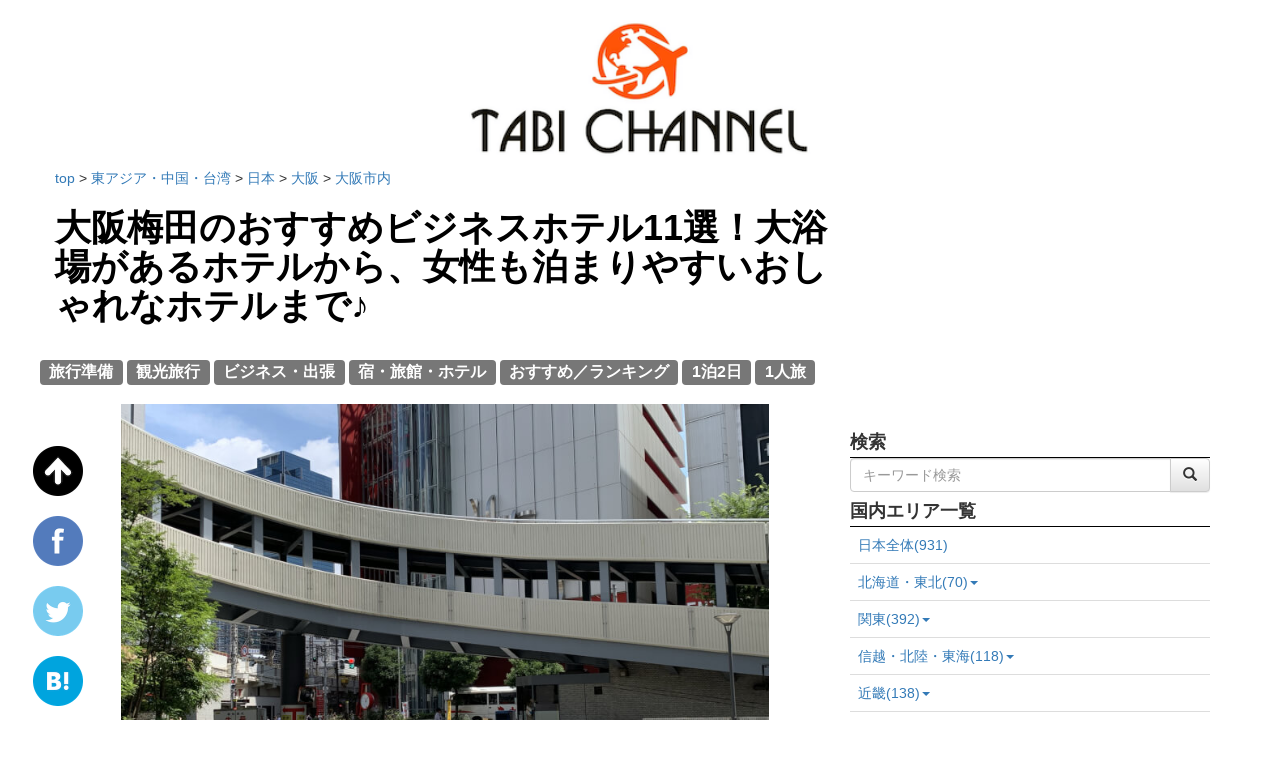

--- FILE ---
content_type: text/html; charset=utf-8
request_url: https://tabichannel.com/article/1300/umeda-budget-hotel
body_size: 22540
content:
<!DOCTYPE html>
<html lang="ja">
  <head>
    

    <meta charset="UTF-8">
    <meta name="msvalidate.01" content="EA0C661DB26BE6C4B3D5C5563F0A18BD" />
    <meta name='B-verify' content='91e4127f853aa425c60c62c23e715f9d301b43bd' />
    <link rel="alternate" type="application/rss+xml" href="/feed" title="RSS2.0" />
    <link rel="stylesheet" href="/static/dist/css/base.css">
    <script type="text/javascript" src="/static/dist/js/base.bundle.js"></script>
    <script type="text/javascript" language="javascript">
    var vc_pid = "884874095";
    </script><script type="text/javascript" src="//aml.valuecommerce.com/vcdal.js" async></script>
    <script type="application/javascript" src="//anymind360.com/js/9146/ats.js"></script>
    <script>
        var froglink = window.froglink || {};
        froglink.atkey ='7b3b6cf0004f120cb002350442877b8e';
        (function(d){var s=d.createElement('script');s.src='https://h.accesstrade.net/js/froglink/froglink_min.js';s.type="text/javascript";s.async=true;var e=d.getElementsByTagName('script')[0];e.parentNode.insertBefore(s,e);})(document);
    </script>
    <link rel="preload" href="/static/img/logo.png" as="image">
    <link rel="preload" href="/static/dist/css/webfonts/fontawesome-webfont.woff2" as="font" type="font/woff2" crossorigin>
    
<link rel="stylesheet" href="/static/dist/css/article.css">

<meta name="description" content="大阪の玄関口である「梅田」周辺には、新旧様々なビジネスホテルがあり、どこが良いのか迷ってしまいますよね。
ビジネス目的なら、機能的でコスパが高く、立地が良いのは最低条件と言えるでしょう。

今回ご紹介するのは、女性一人でも安心して泊まれる新しくてキレイなビジネスホテル。
JR大阪駅周辺、西梅田周辺、東梅田周辺とエリア別に厳選しました。

快眠にこだわったり、朝食に力を入れていたり、大浴場があったりと、魅力的なホテルばかりなので参考にしてください。">
<title>大阪梅田のおすすめビジネスホテル11選！大浴場があるホテルから、女性も泊まりやすいおしゃれなホテルまで♪ | TABI CHANNEL</title>
<meta property="og:image" content="https://s3-ap-northeast-1.amazonaws.com/tabi-channel/upload_by_admin/uumeni_origin.jpg" />
<meta property="og:title" content="大阪梅田のおすすめビジネスホテル11選！大浴場があるホテルから、女性も泊まりやすいおしゃれなホテルまで♪ | TABI CHANNEL" />
<meta property="og:description" content="大阪の玄関口である「梅田」周辺には、新旧様々なビジネスホテルがあり、どこが良いのか迷ってしまいますよね。
ビジネス目的なら、機能的でコスパが高く、立地が良いのは最低条件と言えるでしょう。

今回ご紹介するのは、女性一人でも安心して泊まれる新しくてキレイなビジネスホテル。
JR大阪駅周辺、西梅田周辺、東梅田周辺とエリア別に厳選しました。

快眠にこだわったり、朝食に力を入れていたり、大浴場があったりと、魅力的なホテルばかりなので参考にしてください。" />
<meta property="og:app_id" content=555108217989353 />
<meta name="twitter:card" content="summary_large_image">
<meta name="twitter:site" content="@tabi_channel">
<link rel="canonical" href="https://tabichannel.com/article/1300/umeda-budget-hotel" />
<script type="application/ld+json">
{
  "@context" : "http://schema.org",
  "@type" : "Article",
  "headline" : "大阪梅田のおすすめビジネスホテル11選！大浴場があるホテルから、女性も泊まりやすいおしゃれなホテルまで♪",
  "datePublished" : "2023-04-20T10:56:07+09:00",
  "image" : "https://s3-ap-northeast-1.amazonaws.com/tabi-channel/upload_by_admin/uumeni_origin.jpg",
  "dateModified" : "2024-03-11T14:00:25+09:00"
}
</script>
<link rel="preload" href="https://s3-ap-northeast-1.amazonaws.com/tabi-channel/upload_by_admin/uumeni_800.jpg" as="image">


  </head>
  <body>
    <!-- Google Tag Manager --> <noscript><iframe src="//www.googletagmanager.com/ns.html?id=GTM-WSSSJV" height="0" width="0" style="display:none;visibility:hidden"></iframe></noscript> <script>(function(w,d,s,l,i){w[l]=w[l]||[];w[l].push({'gtm.start': new Date().getTime(),event:'gtm.js'});var f=d.getElementsByTagName(s)[0], j=d.createElement(s),dl=l!='dataLayer'?'&l='+l:'';j.async=true;j.src= '//www.googletagmanager.com/gtm.js?id='+i+dl;f.parentNode.insertBefore(j,f); })(window,document,'script','dataLayer','GTM-WSSSJV');</script> <!-- End Google Tag Manager -->
    
    
    <div class="container">
      <div class="header-field text-center">
        <h3><strong><a href="/"><img src="/static/img/logo.png" width="30%" alt="logo" id="top_of_page"></a></strong></h3>
      </div>
    </div>
    
    
    <div class="container">
      <div class="row">
        <div class="col-xs-8"> 
        
<div class="row">
  <div itemscope itemtype="http://schema.org/BreadcrumbList">
    <p>
      <span itemprop="itemListElement" itemscope itemtype="http://schema.org/ListItem">
        <a itemtype="https://schema.org/Thing" itemprop="item" href="/">
          <span itemprop="name">
            top
          </span>
        </a>
        <meta itemprop="position" content="1" />
      </span>
      
        <span itemprop="itemListElement" itemscope itemtype="http://schema.org/ListItem">
          &gt; <a itemtype="https://schema.org/Thing" itemprop="item" href="/region/5">
            <span itemprop="name">
              東アジア・中国・台湾
            </span>
          </a>
          <meta itemprop="position" content="2" />
        </span>
        
          <span itemprop="itemListElement" itemscope itemtype="http://schema.org/ListItem">
            &gt; <a itemtype="https://schema.org/Thing" itemprop="item" href="/country/8">
              <span itemprop="name">
                日本
              </span>
            </a>
            <meta itemprop="position" content="3" />
          </span>
          
            <span itemprop="itemListElement" itemscope itemtype="http://schema.org/ListItem">
              &gt; <a itemtype="https://schema.org/Thing" itemprop="item" href="/prefecture/27">
                <span itemprop="name">
                  大阪
                </span>
              </a>
              <meta itemprop="position" content="4" />
            </span>
            
              <span itemprop="itemListElement" itemscope itemtype="http://schema.org/ListItem">
                &gt; <a itemtype="https://schema.org/Thing" itemprop="item" href="/ward/3">
                  <span itemprop="name">
                    大阪市内
                  </span>
                </a>
                <meta itemprop="position" content="5" />
              </span>
            
          
        
      
    </p>
  </div>
  <h1><strong><a href="/article/1300/umeda-budget-hotel" class="article_title">大阪梅田のおすすめビジネスホテル11選！大浴場があるホテルから、女性も泊まりやすいおしゃれなホテルまで♪</a></strong></h1>
  <div class="row">
    <br/>
    <div class="tag">
      
      <a href="/tag/1" class="lead"><span class="label label-default">旅行準備</span></a>
      
      <a href="/tag/2" class="lead"><span class="label label-default">観光旅行</span></a>
      
      <a href="/tag/3" class="lead"><span class="label label-default">ビジネス・出張</span></a>
      
      <a href="/tag/7" class="lead"><span class="label label-default">宿・旅館・ホテル</span></a>
      
      <a href="/tag/19" class="lead"><span class="label label-default">おすすめ／ランキング</span></a>
      
      <a href="/tag/27" class="lead"><span class="label label-default">1泊2日</span></a>
      
      <a href="/tag/31" class="lead"><span class="label label-default">1人旅</span></a>
      
    </div>
    <br/>
    <div class="text-center main-body">
        <figure>
            <img src="https://s3-ap-northeast-1.amazonaws.com/tabi-channel/upload_by_admin/uumeni_800.jpg" class="contents-image-thumbnail" width="80%">
            
        </figure>
      <br/>
      <br/>
    </div>
    <div class="col-xs-offset-1 col-xs-10 well">
      大阪の玄関口である「梅田」周辺には、新旧様々なビジネスホテルがあり、どこが良いのか迷ってしまいますよね。<br />
ビジネス目的なら、機能的でコスパが高く、立地が良いのは最低条件と言えるでしょう。<br />
<br />
今回ご紹介するのは、女性一人でも安心して泊まれる新しくてキレイなビジネスホテル。<br />
JR大阪駅周辺、西梅田周辺、東梅田周辺とエリア別に厳選しました。<br />
<br />
快眠にこだわったり、朝食に力を入れていたり、大浴場があったりと、魅力的なホテルばかりなので参考にしてください。
    </div>
    <div class="clearfix"></div>
    <br/>
    <div class="col-xs-offset-1 col-xs-10">
        <p><strong>本ページに掲載のリンク及びバナーには広告（PR）が含まれています。</strong></p>
    </div>
    <div class="clearfix"></div>
    <br/>
    <div class="row">
      <div class="col-xs-offset-1 col-xs-10 main-body-pc">
        <div class="toc_field">
 <h2 style="text-align : justify;">
  <strong>
   【目次】大阪梅田のおすすめビジネスホテル11選！大浴場があるホテルから、女性も泊まりやすいおしゃれなホテルまで♪
  </strong>
 </h2>
 <p>
  &nbsp;
 </p>
 <p style="text-align : justify;">
  <a href="#toc1_1">
   <strong>
    ＜もはやダンジョン？複雑な梅田周辺のエリア分けについて＞
   </strong>
  </a>
 </p>
 <p style="text-align : justify;">
  <a href="#toc1_2">
   <strong>
    ＜大阪駅・梅田駅周辺のおすすめビジネスホテル＞
   </strong>
  </a>
 </p>
 <p style="text-align : justify; margin-left: 40px">
  <a href="#toc1_3">
   <strong>
    1. ホテルヴィスキオ大阪 by GRANVIA
   </strong>
  </a>
 </p>
 <p style="text-align : justify; margin-left: 40px">
  <a href="#toc1_4">
   <strong>
    2. ホテルビナリオ梅田
   </strong>
  </a>
 </p>
 <p style="text-align : justify; margin-left: 40px">
  <a href="#toc1_5">
   <strong>
    3. ネストホテル大阪梅田
   </strong>
  </a>
 </p>
 <p style="text-align : justify;">
  <a href="#toc1_6">
   <strong>
    ＜西梅田駅・北新地駅周辺のおすすめビジネスホテル＞
   </strong>
  </a>
 </p>
 <p style="text-align : justify; margin-left: 40px">
  <a href="#toc1_7">
   <strong>
    1. ホテルインターゲート大阪 梅田
   </strong>
  </a>
 </p>
 <p style="text-align : justify; margin-left: 40px">
  <a href="#toc1_8">
   <strong>
    2.&nbsp;ハートンホテル西梅田
   </strong>
  </a>
 </p>
 <p style="text-align : justify; margin-left: 40px">
  <a href="#toc1_9">
   <strong>
    3. ホテルマイステイズプレミア堂島
   </strong>
  </a>
 </p>
 <p style="text-align : justify;">
  <a href="#toc1_10">
   <strong>
    ＜東梅田駅周辺のおすすめビジネスホテル＞
   </strong>
  </a>
 </p>
 <p style="text-align : justify; margin-left: 40px">
  <a href="#toc1_11">
   <strong>
    1. ホテルエルシエント大阪
   </strong>
  </a>
 </p>
 <p style="text-align : justify; margin-left: 40px">
  <a href="#toc1_12">
   <strong>
    2. 梅田ホリックホテル
   </strong>
  </a>
 </p>
 <p style="text-align : justify; margin-left: 40px">
  <a href="#toc1_13">
   <strong>
    3. イビス大阪梅田
   </strong>
  </a>
 </p>
 <p style="text-align : justify; margin-left: 40px">
  <a href="#toc1_14">
   <strong>
    5. ホテルドンルクール大阪梅田
   </strong>
  </a>
 </p>
 <p style="text-align : justify; margin-left: 40px">
  <a href="#toc1_15">
   <strong>
    6. 大阪東急REIホテル
   </strong>
  </a>
 </p>
</div>
<p>
 &nbsp;
</p>
<p>
 &nbsp;
</p>
<div class="text-center">
 <script async="" crossorigin="anonymous" src="https://pagead2.googlesyndication.com/pagead/js/adsbygoogle.js?client=ca-pub-3964138337691098">
 </script>
 <!-- 【TABI】PC：記事内レクタングル大① -->
 <ins class="adsbygoogle" data-ad-client="ca-pub-3964138337691098" data-ad-slot="9032280395" style="display:inline-block;width:336px;height:280px">
 </ins>
 <script>
  (adsbygoogle = window.adsbygoogle || []).push({});
 </script>
</div>
<h2 id="toc1_1">
 <b>
  ＜もはやダンジョン？複雑な梅田周辺のエリア分けについて＞
 </b>
</h2>
<p>
 &nbsp;
</p>
<p style="text-align:center">
 <img alt="JR大阪駅_地下" height="320" loading="lazy" src="https://s3-ap-northeast-1.amazonaws.com/tabi-channel/upload_by_admin/osakastation_jr.jpg" width="480"/>
</p>
<p>
 &nbsp;
</p>
<p>
 増改築が繰り返され、地下街が複雑な構造になってるだけでなく、たくさんの駅名がついていて混乱しがちな梅田周辺。
</p>
<p>
 地元民でも地下街で迷子になってしまう&hellip;なんていう話を聞くほどです。
</p>
<p>
 &nbsp;
</p>
<p>
 本記事では、そんな梅田周辺を梅田駅、西梅田駅、東梅田駅の3エリアに分けてご紹介していきます。
</p>
<p>
 &nbsp;
</p>
<p>
 ただし、大阪メトロの梅田駅は御堂筋線、西梅田駅は四つ橋線、そして東梅田駅は谷町線と路線が違うだけで、すべて徒歩圏内。
</p>
<p>
 実際は梅田駅、西梅田駅、東梅田駅の3駅間は徒歩5分～10分程度しか離れていません。
</p>
<p>
 &nbsp;
</p>
<p>
 そのため、あまり最寄り駅にはこだわらず、いずれのホテルも「梅田の中心となるJR大阪駅や大阪メトロ梅田駅からそう遠くはない」という感覚で問題ありません。
</p>
<p>
 &nbsp;
</p>
<p>
 &nbsp;
</p>
<h2 id="toc1_2">
 <strong>
  ＜大阪駅・梅田駅周辺のおすすめビジネスホテル＞
 </strong>
</h2>
<p>
 &nbsp;
</p>
<p style="text-align:center">
 <img alt="梅田_大阪駅" height="320" loading="lazy" src="https://s3-ap-northeast-1.amazonaws.com/tabi-channel/upload_by_admin/eyresyr.jpg" width="480"/>
</p>
<p>
 &nbsp;
</p>
<p>
 大阪の玄関口、JR大阪駅周辺は近年の大規模な再開発によって、グランフロント大阪やルクア大阪ができ、駅自体も様変わりしました。
</p>
<p>
 現在もまだまだ再開発が続いており、商業施設やホテル、オフィス、都市公園などが作られています。
</p>
<p>
 &nbsp;
</p>
<p>
 まず最初に、JR大阪駅、真下を走る大阪メトロの梅田駅、そして阪急電鉄の大阪梅田駅が最寄りのおすすめビジネスホテルをご紹介します。
</p>
<p>
 &nbsp;
</p>
<h3 id="toc1_3">
 <strong>
  1. ホテルヴィスキオ大阪 by GRANVIA
 </strong>
</h3>
<p>
 &nbsp;
</p>
<div style="text-align:center">
 <figure class="image" style="display:inline-block">
  <img alt="外観_ホテルヴィスキオ大阪" height="350" loading="lazy" src="https://s3-ap-northeast-1.amazonaws.com/tabi-channel/upload_by_admin/uteeeere.jpg" width="350"/>
  <figcaption>
   <strong>
    <a href="http://hb.afl.rakuten.co.jp/hgc/g00q0725.vfo93c8d.g00q0725.vfo942e9/?pc=https%3A%2F%2Ftravel.rakuten.co.jp%2FHOTEL%2F165566%2F165566.html" target="_blank">
     楽天トラベル
    </a>
   </strong>
  </figcaption>
 </figure>
</div>
<p>
 &nbsp;
</p>
<p>
 ヴィスキオとは、イタリア語で「宿り木」という意味し、北欧神話では宿り木は幸福、安全、幸福をもたらす木として知られていることから命名されたという「ホテルヴィスキオ大阪」。
</p>
<p>
 JR大阪駅から5分という都会のど真ん中にありながら、ホテル周りには樹木を配置、館内には解放感がある中庭があり、各所で自然を感じることができるように設計されています。
</p>
<p>
 &nbsp;
</p>
<p>
 「ホテルグランヴィア大阪」がプロデュースしているので、設備のクオリティやサービスも安心です。
</p>
<p>
 &nbsp;
</p>
<div style="text-align:center">
 <figure class="image" style="display:inline-block">
  <img alt="客室_ホテルヴィスキオ大阪" height="350" loading="lazy" src="https://s3-ap-northeast-1.amazonaws.com/tabi-channel/upload_by_admin/vviisukiio.jpg" width="350"/>
  <figcaption>
   <strong>
    <a href="http://hb.afl.rakuten.co.jp/hgc/g00q0725.vfo93c8d.g00q0725.vfo942e9/?pc=https%3A%2F%2Ftravel.rakuten.co.jp%2FHOTEL%2F165566%2F165566.html" target="_blank">
     楽天トラベル
    </a>
   </strong>
  </figcaption>
 </figure>
</div>
<p>
 &nbsp;
</p>
<p>
 ビジネス利用には欠かせないWi-Fiはもちろん無料。
</p>
<p>
 40インチ以上のTVを室内に設置し、館内情報やWEBニュースなどは、5ヶ国語（日・英・簡・繁・韓）で配信されています。
</p>
<p>
 &nbsp;
</p>
<p>
 エレベーターはカードキーと連動しているので、セキュリティ面でも安心です。
</p>
<p>
 &nbsp;
</p>
<p>
 シモンズ社製のオリジナルベッドで質の良い睡眠を。
</p>
<p>
 加湿機能付き空気洗浄機もしっかりと用意されているため、お部屋でのくつろぎ時間も快適です。
</p>
<h4>
 &nbsp;
</h4>
<div style="text-align:center">
 <figure class="image" style="display:inline-block">
  <img alt="朝食_ホテルヴィスキオ大阪" height="270" loading="lazy" src="https://s3-ap-northeast-1.amazonaws.com/tabi-channel/upload_by_admin/vviinsoe.jpg" width="480"/>
  <figcaption>
   <strong>
    <a href="http://hb.afl.rakuten.co.jp/hgc/g00q0725.vfo93c8d.g00q0725.vfo942e9/?pc=https%3A%2F%2Ftravel.rakuten.co.jp%2FHOTEL%2F165566%2F165566.html" target="_blank">
     楽天トラベル
    </a>
   </strong>
  </figcaption>
 </figure>
</div>
<h4>
 &nbsp;
</h4>
<p>
 ありきたりの朝食ではつまらない。
</p>
<p>
 食い倒れの大阪、天下の台所ならではの朝食メニューは、朝からだってしっかり、がっつりと粉もの、揚げ物、焼き物などが登場します。
</p>
<p>
 &nbsp;
</p>
<p>
 大阪のソウルフード、串カツやイカ焼きのイタリアンアレンジ、出汁文化の大阪らしい出汁茶漬けなどが並ぶビュッフェに朝からワクワク。
</p>
<p>
 玄米＆コーンフレークや、グラノーラ、アロエヨーグルト、サラダといったヘルシーメニューもちゃんと用意されています。
</p>
<p>
 &nbsp;
</p>
<p>
 素泊まり、朝食付き、お得な早割プランや連泊プランなどが用意されているので、ホテル予約サイトで確認してください。
</p>
<p>
 &nbsp;
</p>
<div class="i_b_i_section" data-name_id="12251">
 <h3>
  <strong>
   ホテルヴィスキオ大阪 by GRANVIA
  </strong>
 </h3>
 <br/>
 <p>
  <strong>
   住所
  </strong>
  : 大阪府大阪市北区芝田2丁目4番10号
 </p>
 <p>
  <strong>
   マップ
  </strong>
  :
  <strong>
   <a href="https://www.google.com/maps/search/?api=1&amp;query=ホテルヴィスキオ大阪 by GRANVIA" target="_blank">
    Googleマップ
   </a>
  </strong>
 </p>
 <p>
  <strong>
   アクセス
  </strong>
  : JR大阪駅中央北口より徒歩約5分
 </p>
 <p>
  <strong>
   電話番号
  </strong>
  : 06-7711-1111
 </p>
 <p>
  <strong>
   営業時間
  </strong>
  : チェックイン 15:00〜翌1:00／チェックアウト 11:00
 </p>
 <p>
  <strong>
   予約サイト
  </strong>
  :
  <strong>
   <a href="http://hb.afl.rakuten.co.jp/hgc/g00q0725.vfo93c8d.g00q0725.vfo942e9/?pc=https%3A%2F%2Ftravel.rakuten.co.jp%2FHOTEL%2F165566%2F165566.html" target="_blank">
    楽天トラベル
   </a>
  </strong>
  <strong>
   <a href="https://www.ikyu.com/biz/00081472/" target="_blank">
    一休.com
   </a>
  </strong>
  <strong>
  </strong>
  <strong>
   <a href="https://www.expedia.co.jp/Osaka-Hotels-Hotel-Vischio-Osaka-By-Granvia.h20115711.Hotel-Information" target="_blank">
    Expedia
   </a>
  </strong>
  <strong>
   <a href="https://www.booking.com/hotel/jp/vischio-osaka-by-granvia.ja.html" target="_blank">
    Booking.com
   </a>
  </strong>
  <strong>
   <a href="https://jp.trip.com/hotels/osaka-hotel-detail-17502427/hotel-vischio-osaka-by-granvia/" target="_blank">
    Trip.com
   </a>
  </strong>
  <strong>
   <a href="https://jp.hotels.com/ho644702752/hoteruvu-isukio-da-ban-by-granvia-da-ban-shi-ri-ben/" target="_blank">
    Hotels.com
   </a>
  </strong>
 </p>
 <p>
  <iframe allowfullscreen="" height="300" loading="lazy" src="https://www.google.com/maps/embed/v1/place?key=AIzaSyBIhmYdC2V6Zh9Svph5jSO297x2oLGyUbE&amp;q=ホテルヴィスキオ大阪 by GRANVIA" style="border:0" width="100%">
  </iframe>
 </p>
</div>
<p>
 &nbsp;
</p>
<h3 id="toc1_4">
 <strong>
  2. ホテルビナリオ梅田
 </strong>
</h3>
<p>
 &nbsp;
</p>
<div style="text-align:center">
 <figure class="image" style="display:inline-block">
  <img alt="外観_ホテルビナリオ梅田" height="270" loading="lazy" src="https://s3-ap-northeast-1.amazonaws.com/tabi-channel/upload_by_admin/iinonww.jpg" width="480"/>
  <figcaption>
   <strong>
    <a href="http://hb.afl.rakuten.co.jp/hgc/g00q0725.vfo93c8d.g00q0725.vfo942e9/?pc=https%3A%2F%2Ftravel.rakuten.co.jp%2FHOTEL%2F1210%2F1210.html" target="_blank">
     楽天トラベル
    </a>
   </strong>
  </figcaption>
 </figure>
</div>
<p>
 &nbsp;
</p>
<p>
 「ホテルビナリオ梅田」は、JR大阪駅から徒歩10分、阪急電鉄梅田駅からは徒歩5分、茶屋町の賑やかなエリアを抜けてすぐという便利な場所に位置する人気ホテル。
</p>
<p>
 2019年までは「ホテルサンルート梅田」でしたが、ホテルビナリオにリブランドされました。
</p>
<p>
 &nbsp;
</p>
<p>
 シングルからトリプル、高級感漂うスーペリアツインやプレミアムツインなど、多彩な客室タイプが用意されているので、一人旅から記念日旅行、家族旅行など目的に合わせたお部屋が選べます。
</p>
<p>
 &nbsp;
</p>
<div style="text-align:center">
 <figure class="image" style="display:inline-block">
  <img alt="客室_ホテルビナリオ梅田" height="270" loading="lazy" src="https://s3-ap-northeast-1.amazonaws.com/tabi-channel/upload_by_admin/ompmww.jpg" width="480"/>
  <figcaption>
   <strong>
    <a href="http://hb.afl.rakuten.co.jp/hgc/g00q0725.vfo93c8d.g00q0725.vfo942e9/?pc=https%3A%2F%2Ftravel.rakuten.co.jp%2FHOTEL%2F1210%2F1210.html" target="_blank">
     楽天トラベル
    </a>
   </strong>
  </figcaption>
 </figure>
</div>
<p>
 &nbsp;
</p>
<p>
 特筆すべきはレディースフロアの充実度合い。
</p>
<p>
 ミラブルシャワーヘッド、イオンナノケアナイトスチーマー、ナノイーヘアドライヤー、メイク用ミラー、女性用アメニティなど、女性の「あれば嬉しい」を考え抜いた備品が揃えられています。
</p>
<p>
 &nbsp;
</p>
<p>
 全室共通で、上質な眠りを約束してくれるシモンズ社製のベッド、ロフテー社と共同開発したオリジナル枕を使用しています。
</p>
<p>
 &nbsp;
</p>
<p>
 レディースフロアの宿泊客しかフロアに入れないので、セキュリティ面も安心です。
</p>
<p>
 &nbsp;
</p>
<div style="text-align:center">
 <figure class="image" style="display:inline-block">
  <img alt="朝食_ホテルビナリオ梅田" height="270" loading="lazy" src="https://s3-ap-northeast-1.amazonaws.com/tabi-channel/upload_by_admin/bbiinniri.jpg" width="480"/>
  <figcaption>
   <strong>
    <a href="http://hb.afl.rakuten.co.jp/hgc/g00q0725.vfo93c8d.g00q0725.vfo942e9/?pc=https%3A%2F%2Ftravel.rakuten.co.jp%2FHOTEL%2F1210%2F1210.html" target="_blank">
     楽天トラベル
    </a>
   </strong>
  </figcaption>
 </figure>
</div>
<p>
 &nbsp;
</p>
<p>
 こだわりの朝食は、定番の和洋食メニューの他、大阪ならではのメニューや、国産野菜にこだわった新鮮サラダなど種類豊富。
</p>
<p>
 たこ焼き、神戸ビーフ入りカレー、肉吸いといった名物メニューもあり、楽しみにしているリピーターの方も多いほど。
</p>
<p>
 &nbsp;
</p>
<p>
 高級食パンで知られる「高匠」の食パン、クロワッサン、マフィンに、京都の老舗ミールミィのはちみつも人気です。
</p>
<p>
 &nbsp;
</p>
<div class="i_b_i_section" data-name_id="9819">
 <h3>
  <strong>
   ホテルビナリオ梅田
  </strong>
 </h3>
 <br/>
 <p>
  <strong>
   住所
  </strong>
  : &nbsp;大阪府 大阪市北区豊崎3-9-1
 </p>
 <p>
  <strong>
   マップ
  </strong>
  :
  <strong>
   <a href="https://www.google.com/maps/search/?api=1&amp;query=ホテルビナリオ梅田" target="_blank">
    Googleマップ
   </a>
  </strong>
 </p>
 <p>
  <strong>
   アクセス
  </strong>
  :
  <div class="i_b_i_section_multi_line_text">
   阪急大阪梅田茶屋町出口より5分
   <br>
    大阪メトロ中津駅より徒歩3分
    <br/>
    JR大阪駅御堂筋口より徒歩10分
    <br/>
   </br>
  </div>
 </p>
 <p>
  <strong>
   電話番号
  </strong>
  : 06-6373-1111
 </p>
 <p>
  <strong>
   営業時間
  </strong>
  : チェックイン 15:00～翌0:00／チェックアウト～10:00
 </p>
 <p>
  <strong>
   予約サイト
  </strong>
  :
  <strong>
   <a href="http://hb.afl.rakuten.co.jp/hgc/g00q0725.vfo93c8d.g00q0725.vfo942e9/?pc=https%3A%2F%2Ftravel.rakuten.co.jp%2FHOTEL%2F1210%2F1210.html" target="_blank">
    楽天トラベル
   </a>
  </strong>
  <strong>
   <a href="https://www.ikyu.com/biz/00080930/" target="_blank">
    一休.com
   </a>
  </strong>
  <strong>
  </strong>
  <strong>
   <a href="https://www.expedia.co.jp/Osaka-Hotels-Hotel-Binario-Umeda.h2570336.Hotel-Information" target="_blank">
    Expedia
   </a>
  </strong>
  <strong>
   <a href="https://www.booking.com/hotel/jp/sunroute-umeda.ja.html" target="_blank">
    Booking.com
   </a>
  </strong>
  <strong>
   <a href="https://jp.trip.com/hotels/osaka-hotel-detail-688125/hotel-binario-umeda/" target="_blank">
    Trip.com
   </a>
  </strong>
  <strong>
   <a href="https://jp.hotels.com/ho311414/hoterubinario-mei-tian-da-ban-shi-ri-ben/" target="_blank">
    Hotels.com
   </a>
  </strong>
 </p>
 <p>
  <iframe allowfullscreen="" height="300" loading="lazy" src="https://www.google.com/maps/embed/v1/place?key=AIzaSyBIhmYdC2V6Zh9Svph5jSO297x2oLGyUbE&amp;q=ホテルビナリオ梅田" style="border:0" width="100%">
  </iframe>
 </p>
</div>
<p>
 &nbsp;
</p>
<h3 id="toc1_5">
 <strong>
  3. ネストホテル大阪梅田
 </strong>
</h3>
<p>
 &nbsp;
</p>
<div style="text-align:center">
 <figure class="image" style="display:inline-block">
  <img alt="ネストホテル大阪梅田" height="438" loading="lazy" src="https://s3-ap-northeast-1.amazonaws.com/tabi-channel/upload_by_admin/eyyyrrrr.jpg" width="350"/>
  <figcaption>
   <strong>
    <a href="http://hb.afl.rakuten.co.jp/hgc/g00q0725.vfo93c8d.g00q0725.vfo942e9/?pc=https%3A%2F%2Ftravel.rakuten.co.jp%2FHOTEL%2F168726%2F168726_std.html" target="_blank">
     楽天トラベル
    </a>
   </strong>
  </figcaption>
 </figure>
</div>
<p>
 &nbsp;
</p>
<p>
 阪急大阪梅田駅の茶屋町口から徒歩7分、JR大阪駅からは徒歩約10分。
</p>
<p>
 「ネストホテル大阪梅田」は、茶屋町のロフトの裏手、新御堂筋を挟んだ反対側に位置しています。
</p>
<p>
 &nbsp;
</p>
<p>
 地図を見ると、阪急梅田駅から離れているように見えますが、賑やかな茶屋町を通れば体感5分。
</p>
<p>
 2018年12月の開業なので、まだ新しくて綺麗な上に、おしゃれなデザイン、雰囲気の良さが特徴です。
</p>
<p>
 &nbsp;
</p>
<div style="text-align:center">
 <figure class="image" style="display:inline-block">
  <img alt="ネストホテル大阪梅田" loading="lazy" src="https://s3-ap-northeast-1.amazonaws.com/tabi-channel/upload_by_admin/kikkniow.jpg"/>
  <figcaption>
   <strong>
    <a href="http://hb.afl.rakuten.co.jp/hgc/g00q0725.vfo93c8d.g00q0725.vfo942e9/?pc=https%3A%2F%2Ftravel.rakuten.co.jp%2FHOTEL%2F168726%2F168726_std.html" target="_blank">
     楽天トラベル
    </a>
   </strong>
  </figcaption>
 </figure>
</div>
<p>
 &nbsp;
</p>
<p>
 客室は全134室。
</p>
<p>
 シングル、ツイン、トリプル、バリアフリーの4タイプですが、そのうちシングルルームが122室と大半を占めています。
</p>
<p>
 &nbsp;
</p>
<p>
 自然の安らぎとぬくもりを感じられるネスト（心地よい巣）をモチーフとしたデザイン。
</p>
<p>
 全室に人気のシモンズ社製のベッドとフェザー枕が置かれ、上質な睡眠を約束してくれます。
</p>
<p>
 &nbsp;
</p>
<p>
 素泊まり、朝食付きの他、お得な連泊プラン、早割プラン、レイトチェックアウト（12時、13時）など様々なプランが用意されているので、ホテル予約サイトでチェックしてみてください。
</p>
<p>
 &nbsp;
</p>
<div class="i_b_i_section" data-name_id="12252">
 <h3>
  <strong>
   ネストホテル大阪梅田
  </strong>
 </h3>
 <br/>
 <p>
  <strong>
   住所
  </strong>
  : 大阪府大阪市北区鶴野町2丁目15
 </p>
 <p>
  <strong>
   マップ
  </strong>
  :
  <strong>
   <a href="https://www.google.com/maps/search/?api=1&amp;query=ネストホテル大阪梅田" target="_blank">
    Googleマップ
   </a>
  </strong>
 </p>
 <p>
  <strong>
   アクセス
  </strong>
  : 阪急梅田駅より徒歩約7分
 </p>
 <p>
  <strong>
   電話番号
  </strong>
  : 06-6485-8860
 </p>
 <p>
  <strong>
   営業時間
  </strong>
  : チェックイン 15:00〜翌3:00／チェックアウト ～11:00
 </p>
 <p>
  <strong>
   予約サイト
  </strong>
  :
  <strong>
   <a href="http://hb.afl.rakuten.co.jp/hgc/g00q0725.vfo93c8d.g00q0725.vfo942e9/?pc=https%3A%2F%2Ftravel.rakuten.co.jp%2FHOTEL%2F168726%2F168726.html" target="_blank">
    楽天トラベル
   </a>
  </strong>
  <strong>
  </strong>
  <strong>
   <a href="https://www.expedia.co.jp/Osaka-Hotels-Nest-Hotel-Osaka-Umeda.h31552226.Hotel-Information" target="_blank">
    Expedia
   </a>
  </strong>
  <strong>
   <a href="https://www.booking.com/hotel/jp/nest-osaka-umeda.ja.html" target="_blank">
    Booking.com
   </a>
  </strong>
  <strong>
   <a href="https://jp.trip.com/hotels/osaka-hotel-detail-25195211/nest-hotel-osaka-umeda/" target="_blank">
    Trip.com
   </a>
  </strong>
  <strong>
   <a href="https://jp.hotels.com/ho1010671232/nesutohoteru-da-ban-mei-tian-da-ban-shi-ri-ben/" target="_blank">
    Hotels.com
   </a>
  </strong>
 </p>
 <p>
  <iframe allowfullscreen="" height="300" loading="lazy" src="https://www.google.com/maps/embed/v1/place?key=AIzaSyBIhmYdC2V6Zh9Svph5jSO297x2oLGyUbE&amp;q=ネストホテル大阪梅田" style="border:0" width="100%">
  </iframe>
 </p>
</div>
<p>
 &nbsp;
</p>
<p>
 &nbsp;
</p>
<script async="" src="//pagead2.googlesyndication.com/pagead/js/adsbygoogle.js">
</script>
<ins class="adsbygoogle" data-ad-client="ca-pub-3964138337691098" data-ad-format="fluid" data-ad-layout="in-article" data-ad-slot="7383688367" style="display:block; text-align:center;">
</ins>
<script>
 (adsbygoogle = window.adsbygoogle || []).push({});
</script>
<br/>
<h2 id="toc1_6">
 <strong>
  ＜西梅田駅・北新地駅周辺のおすすめビジネスホテル＞
 </strong>
</h2>
<p>
 &nbsp;
</p>
<p style="text-align:center">
 <img alt="西梅田_北新地_ビジネスホテル" height="320" loading="lazy" src="https://s3-ap-northeast-1.amazonaws.com/tabi-channel/upload_by_admin/ninine.jpg" width="480"/>
</p>
<p>
 &nbsp;
</p>
<p>
 JR大阪駅の西エリア、大阪メトロの西梅田駅周辺には、ハービスENT、ハービスOSAKA、ブリーゼタワーといった商業施設や、ヒルトンホテル、リッツカールトン大阪などのホテルがあり、ビジネスにも観光にも便利なエリアです。
</p>
<p>
 &nbsp;
</p>
<p>
 西梅田から少し南に行くと、高級クラブが並ぶ夜の街、北新地。
</p>
<p>
 ここからは、西梅田駅、北新地駅周辺のおすすめビジネスホテルをご紹介します。
</p>
<p>
 &nbsp;
</p>
<h3 id="toc1_7">
 <strong>
  1. ホテルインターゲート大阪 梅田
 </strong>
</h3>
<p>
 &nbsp;
</p>
<div style="text-align:center">
 <figure class="image" style="display:inline-block">
  <img alt="外観_ホテルインターゲート大阪 梅田" height="270" loading="lazy" src="https://s3-ap-northeast-1.amazonaws.com/tabi-channel/upload_by_admin/dddhrwww.jpg" width="480"/>
  <figcaption>
   <strong>
    <a href="http://hb.afl.rakuten.co.jp/hgc/g00q0725.vfo93c8d.g00q0725.vfo942e9/?pc=https%3A%2F%2Ftravel.rakuten.co.jp%2FHOTEL%2F181403%2F181403.html" target="_blank">
     楽天トラベル
    </a>
   </strong>
  </figcaption>
 </figure>
</div>
<p>
 &nbsp;
</p>
<p>
 インターゲートホテルズは、「最高の朝をお届けするホテル」をコンセプトに、地域や人々との繋がりや価値観を五感で体感できる価値体験型のホテルとして全国展開中。
</p>
<p>
 &nbsp;
</p>
<p>
 「ホテルインターゲート大阪 梅田」は、オフィス、店舗を構えた「西梅田サンケイビル」内に、2021年4月にオープンしました。
</p>
<p>
 JR大阪駅の桜橋口から徒歩約5分、大阪メトロ西梅田駅から徒歩3分という便利な立地を誇ります。
</p>
<p>
 &nbsp;
</p>
<p>
 限りなくシティホテルに近いビジネスホテルで、館内には最新マシンを備えたフィットネスジムと大浴場があり、観光やビジネスの疲れを癒すのにぴったりです。
</p>
<p>
 &nbsp;
</p>
<div style="text-align:center">
 <figure class="image" style="display:inline-block">
  <img alt="客室_ホテルインターゲート大阪 梅田" height="270" loading="lazy" src="https://s3-ap-northeast-1.amazonaws.com/tabi-channel/upload_by_admin/sssseesss.jpg" width="480"/>
  <figcaption>
   <strong>
    <a href="http://hb.afl.rakuten.co.jp/hgc/g00q0725.vfo93c8d.g00q0725.vfo942e9/?pc=https%3A%2F%2Ftravel.rakuten.co.jp%2FHOTEL%2F181403%2F181403.html" target="_blank">
     楽天トラベル
    </a>
   </strong>
  </figcaption>
 </figure>
</div>
<p>
 &nbsp;
</p>
<p>
 スタンダードなお部屋から、裸足で寛げる小上がりがある和モダンなジャパニーズジュニアスイートまで、様々なお部屋が用意されています。
</p>
<p>
 &nbsp;
</p>
<p>
 最高の朝を迎えるために、ベッドはシモンズ社と共同開発したインターゲートホテルズのオリジナルマットレスを採用。
</p>
<p>
 &nbsp;
</p>
<p>
 また、生体リズムを整えて睡眠の質を高められるように、就寝時に徐々に空調温度尾下げる「おやすみスイッチ」が全客室に設置されています。
</p>
<p>
 &nbsp;
</p>
<div style="text-align:center">
 <figure class="image" style="display:inline-block">
  <img alt="大浴場_ホテルインターゲート大阪 梅田" height="270" loading="lazy" src="https://s3-ap-northeast-1.amazonaws.com/tabi-channel/upload_by_admin/interegega.jpg" width="480"/>
  <figcaption>
   <strong>
    <a href="http://hb.afl.rakuten.co.jp/hgc/g00q0725.vfo93c8d.g00q0725.vfo942e9/?pc=https%3A%2F%2Ftravel.rakuten.co.jp%2FHOTEL%2F181403%2F181403.html" target="_blank">
     楽天トラベル
    </a>
   </strong>
  </figcaption>
 </figure>
</div>
<p>
 &nbsp;
</p>
<p>
 館内18階には宿泊客専用の大浴場があります。
</p>
<p>
 &nbsp;
</p>
<p>
 シンプルでモダンなデザインの中にライン照明が施されたリラックス空間。
</p>
<p>
 男性用大浴場には、ドライサウナ、水風呂があり、女性大浴場にはジェットバスがあります。
</p>
<p>
 午後3時から深夜1時まで、朝は6時から10時まで営業しているので、就寝前にゆっくり入ったり、朝風呂を楽しむこともできますね。
</p>
<p>
 &nbsp;
</p>
<p>
 館内には宿泊客専用のラウンジがあり、朝食前の早起きタイムには、目覚めのコーヒーとスムージーを提供。
</p>
<p>
 昼下がりには、お菓子やドリンクが用意されるアフタヌーンティーサービス。
</p>
<p>
 夜にはバラエティ豊かなトッピングが人気のお茶漬けが夜食として用意されています。
 <br/>
 &nbsp;
</p>
<p>
 ちょっとした心遣いが嬉しくてホッとできる、そんな場面が散りばめられている人気ホテルです。
</p>
<p>
 &nbsp;
</p>
<div class="i_b_i_section" data-name_id="12253">
 <h3>
  <strong>
   ホテルインターゲート大阪梅田
  </strong>
 </h3>
 <br/>
 <p>
  <strong>
   住所
  </strong>
  : 大阪府大阪市北区梅田2丁目5番2号
 </p>
 <p>
  <strong>
   マップ
  </strong>
  :
  <strong>
   <a href="https://www.google.com/maps/search/?api=1&amp;query=大阪府大阪市北区梅田2丁目5番2号" target="_blank">
    Googleマップ
   </a>
  </strong>
 </p>
 <p>
  <strong>
   アクセス
  </strong>
  :
  <div class="i_b_i_section_multi_line_text">
   JR大阪駅桜橋口より徒歩5分
   <br>
    大阪メトロ西梅田駅より徒歩3分
    <br/>
   </br>
  </div>
 </p>
 <p>
  <strong>
   電話番号
  </strong>
  : 06-6344-8800
 </p>
 <p>
  <strong>
   営業時間
  </strong>
  : チェックイン 15:00～／チェックアウト ～11:00
 </p>
 <p>
  <strong>
   予約サイト
  </strong>
  :
  <strong>
   <a href="http://hb.afl.rakuten.co.jp/hgc/g00q0725.vfo93c8d.g00q0725.vfo942e9/?pc=https%3A%2F%2Ftravel.rakuten.co.jp%2FHOTEL%2F181403%2F181403.html" target="_blank">
    楽天トラベル
   </a>
  </strong>
  <strong>
   <a href="https://www.ikyu.com/biz/00082140/" target="_blank">
    一休.com
   </a>
  </strong>
  <strong>
  </strong>
  <strong>
   <a href="https://www.expedia.co.jp/Osaka-Hotels-Hotel-Intergate-Osaka-Umeda.h60867496.Hotel-Information" target="_blank">
    Expedia
   </a>
  </strong>
  <strong>
   <a href="https://www.booking.com/hotel/jp/intergate-osaka-umeda.ja.html" target="_blank">
    Booking.com
   </a>
  </strong>
  <strong>
   <a href="https://jp.trip.com/hotels/osaka-hotel-detail-63326122/hotel-intergate-osaka-umeda/" target="_blank">
    Trip.com
   </a>
  </strong>
  <strong>
   <a href="https://jp.hotels.com/ho1948759872/hoteruintageto-da-ban-mei-tian-da-ban-shi-ri-ben/" target="_blank">
    Hotels.com
   </a>
  </strong>
 </p>
 <p>
  <iframe allowfullscreen="" height="300" loading="lazy" src="https://www.google.com/maps/embed/v1/place?key=AIzaSyBIhmYdC2V6Zh9Svph5jSO297x2oLGyUbE&amp;q=大阪府大阪市北区梅田2丁目5番2号" style="border:0" width="100%">
  </iframe>
 </p>
</div>
<p>
 &nbsp;
</p>
<h3 id="toc1_8">
 <strong>
  2.&nbsp;ハートンホテル西梅田
 </strong>
</h3>
<p>
 &nbsp;
</p>
<div style="text-align:center">
 <figure class="image" style="display:inline-block">
  <img alt="ハートンホテル西梅田" height="270" loading="lazy" src="https://s3-ap-northeast-1.amazonaws.com/tabi-channel/upload_by_admin/ytytt55.jpg" width="480"/>
  <figcaption>
   <strong>
    <a href="http://hb.afl.rakuten.co.jp/hgc/g00q0725.vfo93c8d.g00q0725.vfo942e9/?pc=https%3A%2F%2Ftravel.rakuten.co.jp%2FHOTEL%2F1008%2F1008.html" target="_blank">
     楽天トラベル
    </a>
   </strong>
  </figcaption>
 </figure>
</div>
<p>
 &nbsp;
</p>
<p>
 ハートンホテルは大阪発祥のホテル。
</p>
<p>
 1984年に心斎橋に開業し、現在は大阪、京都、東京と合わせて全6店舗を展開しています。
</p>
<p>
 &nbsp;
</p>
<p>
 全店最寄り駅から徒歩5分という立地で、観光にもビジネスにも便利。
</p>
<p>
 ほとんどのホテルのチェックアウトが11時という中、ハートンホテルは12時で、別途料金で15時前の延長が可能です。
</p>
<p>
 &nbsp;
</p>
<p>
 「ハートンホテル西梅田」は、JR大阪駅の桜橋口より徒歩約3分。
</p>
<p>
 伊丹空港、関西空港行きのリムジンバス乗り場（ハービス大阪）までも徒歩3分程度なので、空港利用時の前泊や後泊にもおすすめです。
</p>
<p>
 &nbsp;
</p>
<div style="text-align:center">
 <figure class="image" style="display:inline-block">
  <img alt="客室_ハートンホテル西梅田" height="270" loading="lazy" src="https://s3-ap-northeast-1.amazonaws.com/tabi-channel/upload_by_admin/duuy.jpg" width="480"/>
  <figcaption>
   <strong>
    <a href="http://hb.afl.rakuten.co.jp/hgc/g00q0725.vfo93c8d.g00q0725.vfo942e9/?pc=https%3A%2F%2Ftravel.rakuten.co.jp%2FHOTEL%2F1008%2F1008.html" target="_blank">
     楽天トラベル
    </a>
   </strong>
  </figcaption>
 </figure>
</div>
<p>
 &nbsp;
</p>
<p>
 客室は全471室。
</p>
<p>
 シングル、ダブル、ツイン、トリプルの4タイプで、中でもシングルが356室と一番多く、ビジネス利用者が多い事がわかります。
</p>
<p>
 &nbsp;
</p>
<p>
 機能的ですっきりとしたデザインのお部屋には、シモンズ社製のベッド、加湿機能付空気清浄機も完備。
</p>
<p>
 素泊まり、朝食付きプランの他、早期予約プラン、連泊プラン、14:00～21:00の7時間利用デイユースプランなどが用意されています。
</p>
<p>
 &nbsp;
</p>
<div class="i_b_i_section" data-name_id="12254">
 <h3>
  <strong>
   ハートンホテル西梅田
  </strong>
 </h3>
 <br/>
 <p>
  <strong>
   住所
  </strong>
  : 大阪府大阪市北区梅田3-3-55
 </p>
 <p>
  <strong>
   マップ
  </strong>
  :
  <strong>
   <a href="https://www.google.com/maps/search/?api=1&amp;query=ハートンホテル西梅田" target="_blank">
    Googleマップ
   </a>
  </strong>
 </p>
 <p>
  <strong>
   アクセス
  </strong>
  :
  <div class="i_b_i_section_multi_line_text">
   JR大阪駅桜橋口より徒歩5分
   <br>
    地下鉄四つ橋線西梅田駅より徒歩2分
    <br/>
   </br>
  </div>
 </p>
 <p>
  <strong>
   電話番号
  </strong>
  : 06-6342-1111
 </p>
 <p>
  <strong>
   営業時間
  </strong>
  : チェックイン 14:00〜翌5:30／チェックアウト～12:00
 </p>
 <p>
  <strong>
   予約サイト
  </strong>
  :
  <strong>
   <a href="http://hb.afl.rakuten.co.jp/hgc/g00q0725.vfo93c8d.g00q0725.vfo942e9/?pc=https%3A%2F%2Ftravel.rakuten.co.jp%2FHOTEL%2F1008%2F1008.html" target="_blank">
    楽天トラベル
   </a>
  </strong>
  <strong>
  </strong>
  <strong>
   <a href="https://www.expedia.co.jp/Osaka-Hotels-Hearton-Hotel-Nishiumeda.h2614652.Hotel-Information" target="_blank">
    Expedia
   </a>
  </strong>
  <strong>
   <a href="https://www.booking.com/hotel/jp/hearton-nishi-umeda.ja.html" target="_blank">
    Booking.com
   </a>
  </strong>
  <strong>
   <a href="https://jp.trip.com/hotels/osaka-hotel-detail-1280983/hearton-hotel-nishi-umeda/" target="_blank">
    Trip.com
   </a>
  </strong>
  <strong>
   <a href="https://jp.hotels.com/ho312454/hatonhoteru-xi-mei-tian-da-ban-shi-ri-ben/" target="_blank">
    Hotels.com
   </a>
  </strong>
 </p>
 <p>
  <iframe allowfullscreen="" height="300" loading="lazy" src="https://www.google.com/maps/embed/v1/place?key=AIzaSyBIhmYdC2V6Zh9Svph5jSO297x2oLGyUbE&amp;q=ハートンホテル西梅田" style="border:0" width="100%">
  </iframe>
 </p>
</div>
<p>
 &nbsp;
</p>
<h3 id="toc1_9">
 <strong>
  3. ホテルマイステイズプレミア堂島
 </strong>
</h3>
<p>
 &nbsp;
</p>
<div style="text-align:center">
 <figure class="image" style="display:inline-block">
  <img alt="ホテルマイステイズプレミア堂島" height="270" loading="lazy" src="https://s3-ap-northeast-1.amazonaws.com/tabi-channel/upload_by_admin/ggreuut.jpg" width="480"/>
  <figcaption>
   <strong>
    <a href="http://hb.afl.rakuten.co.jp/hgc/g00q0725.vfo93c8d.g00q0725.vfo942e9/?pc=https%3A%2F%2Ftravel.rakuten.co.jp%2FHOTEL%2F67889%2F67889.html" target="_blank">
     楽天トラベル
    </a>
   </strong>
  </figcaption>
 </figure>
</div>
<p>
 &nbsp;
</p>
<p>
 全国展開しているマイステイズホテルズグループの中でも、プレミアの名が冠されるのは、宿泊メインでありながらプレミア感がある滞在が味わえるホテル。
</p>
<p>
 利便性に優れ、広々としたお部屋と上質なサービスで少し贅沢な時間が過ごせませす。
</p>
<p>
 &nbsp;
</p>
<p>
 「ホテルマイステイズプレミア堂島」は、JR東西線北新地駅から徒歩5分、JR大阪駅からは徒歩10分。
</p>
<p>
 繁華街の中心地にありながら、館内に一歩入ると外の喧騒を忘れる洗練された空間が広がります。
</p>
<p>
 &nbsp;
</p>
<p>
 堂島と聞くと思いつく方も多いスイーツ、堂島ロールの販売店「モンシェール堂島本店」までは徒歩5分なので、お土産にいかがでしょうか。
</p>
<p>
 &nbsp;
</p>
<div style="text-align:center">
 <figure class="image" style="display:inline-block">
  <img alt="客室_ホテルマイステイズプレミア堂島" height="270" loading="lazy" src="https://s3-ap-northeast-1.amazonaws.com/tabi-channel/upload_by_admin/mystaae.jpg" width="480"/>
  <figcaption>
   <strong>
    <a href="http://hb.afl.rakuten.co.jp/hgc/g00q0725.vfo93c8d.g00q0725.vfo942e9/?pc=https%3A%2F%2Ftravel.rakuten.co.jp%2FHOTEL%2F67889%2F67889.html" target="_blank">
     楽天トラベル
    </a>
   </strong>
  </figcaption>
 </figure>
</div>
<p>
 &nbsp;
</p>
<p>
 客室は、ダブル、クイーン、キング、ツイン、トリプルの5タイプ。
</p>
<p>
 木目調で落ち着いた雰囲気の客室は、無料Wi-Fi、デスク、加湿機能付空気清浄機などが備えられた快適空間。
</p>
<p>
 ホテル1階にはファミリーマートが入っているので、便利です。
</p>
<p>
 &nbsp;
</p>
<p>
 大阪北新地は大阪の中でも、銀座と並ぶといわれる高級飲食店街。
</p>
<p>
 そんなエリアの入り口に位置するので、仕事のあとは思い切り遊ぶという方におすすめですが、ファミリー向きとは言えません。
</p>
<p>
 &nbsp;
</p>
<div class="i_b_i_section" data-name_id="12255">
 <h3>
  <strong>
   ホテルマイステイズプレミア堂島
  </strong>
 </h3>
 <br/>
 <p>
  <strong>
   住所
  </strong>
  : 大阪府大阪市北区曽根崎新地2-4-1
 </p>
 <p>
  <strong>
   マップ
  </strong>
  :
  <strong>
   <a href="https://www.google.com/maps/search/?api=1&amp;query=ホテルマイステイズプレミア堂島" target="_blank">
    Googleマップ
   </a>
  </strong>
 </p>
 <p>
  <strong>
   アクセス
  </strong>
  :
  <div class="i_b_i_section_multi_line_text">
   JR大阪駅・各線梅田駅より徒歩10分
   <br>
    大阪メトロ西梅田駅より徒歩5分
    <br/>
    JR北新地駅より徒歩3分
    <br/>
   </br>
  </div>
 </p>
 <p>
  <strong>
   電話番号
  </strong>
  : 06-6347-8777
 </p>
 <p>
  <strong>
   営業時間
  </strong>
  : チェックイン 15:00〜翌5:00／チェックアウト ～11:00
 </p>
 <p>
  <strong>
   予約サイト
  </strong>
  :
  <strong>
   <a href="http://hb.afl.rakuten.co.jp/hgc/g00q0725.vfo93c8d.g00q0725.vfo942e9/?pc=https%3A%2F%2Ftravel.rakuten.co.jp%2FHOTEL%2F67889%2F67889.html" target="_blank">
    楽天トラベル
   </a>
  </strong>
  <strong>
   <a href="https://www.ikyu.com/biz/00080147/" target="_blank">
    一休.com
   </a>
  </strong>
  <strong>
  </strong>
  <strong>
   <a href="https://www.expedia.co.jp/Osaka-Hotels-HOTEL-MYSTAYS-PREMIER-Dojima.h5020492.Hotel-Information" target="_blank">
    Expedia
   </a>
  </strong>
  <strong>
   <a href="https://www.booking.com/hotel/jp/vista-premio-dojima.ja.html" target="_blank">
    Booking.com
   </a>
  </strong>
  <strong>
   <a href="https://jp.trip.com/hotels/osaka-hotel-detail-1457799/hotel-mystays-premier-dojima/" target="_blank">
    Trip.com
   </a>
  </strong>
  <strong>
   <a href="https://jp.hotels.com/ho405681/hoterumaisuteizupuremia-tang-dao-da-ban-shi-ri-ben/" target="_blank">
    Hotels.com
   </a>
  </strong>
 </p>
 <p>
  <iframe allowfullscreen="" height="300" loading="lazy" src="https://www.google.com/maps/embed/v1/place?key=AIzaSyBIhmYdC2V6Zh9Svph5jSO297x2oLGyUbE&amp;q=ホテルマイステイズプレミア堂島" style="border:0" width="100%">
  </iframe>
 </p>
</div>
<p>
 &nbsp;
</p>
<p>
 &nbsp;
</p>
<h2 id="toc1_10">
 <strong>
  ＜東梅田駅周辺のおすすめビジネスホテル＞
 </strong>
</h2>
<p>
 &nbsp;
</p>
<p>
 最後にご紹介するのは、大阪メトロの東梅田駅が最寄になるビジネスホテルです。
</p>
<p>
 &nbsp;
</p>
<p>
 賑やかな東通り商店街や、お初天神などが近く、大阪グルメを楽しみたい方に便利なエリア。
</p>
<p>
 昔ながらのビジネスホテルが多いエリアで、ここ数年は新しいビジネスホテルも増えています。
</p>
<p>
 &nbsp;
</p>
<h3 id="toc1_11">
 <strong>
  1. ホテルエルシエント大阪
 </strong>
</h3>
<p>
 &nbsp;
</p>
<div style="text-align:center">
 <figure class="image" style="display:inline-block">
  <img alt="ホテルエルシエント大阪" height="270" loading="lazy" src="https://s3-ap-northeast-1.amazonaws.com/tabi-channel/upload_by_admin/ccoempw.jpg" width="480"/>
  <figcaption>
   <strong>
    <a href="http://hb.afl.rakuten.co.jp/hgc/g00q0725.vfo93c8d.g00q0725.vfo942e9/?pc=https%3A%2F%2Ftravel.rakuten.co.jp%2FHOTEL%2F178973%2F178973.html" target="_blank">
     楽天トラベル
    </a>
   </strong>
  </figcaption>
 </figure>
</div>
<p>
 &nbsp;
</p>
<p>
 "泊まればもっとその街を好きになる" がコンセプトのホテルエルシエントは、関西電力グループの関電アメニックスが経営するホテル。
</p>
<p>
 2020年8月、「ホテルエルシエント大阪」が曽根崎エリアに誕生しました。
</p>
<p>
 &nbsp;
</p>
<p>
 曽根崎周辺は、昭和レトロなお店が多い、注目のグルメスポットです。
</p>
<p>
 &nbsp;
</p>
<div style="text-align:center">
 <figure class="image" style="display:inline-block">
  <img alt="ホテルエルシエント大阪" height="270" loading="lazy" src="https://s3-ap-northeast-1.amazonaws.com/tabi-channel/upload_by_admin/esliie.jpg" width="480"/>
  <figcaption>
   <strong>
    <a href="http://hb.afl.rakuten.co.jp/hgc/g00q0725.vfo93c8d.g00q0725.vfo942e9/?pc=https%3A%2F%2Ftravel.rakuten.co.jp%2FHOTEL%2F178973%2F178973.html" target="_blank">
     楽天トラベル
    </a>
   </strong>
  </figcaption>
 </figure>
</div>
<p>
 &nbsp;
</p>
<p>
 客室は、スマートな機能性と高いデザイン性を両立したダブルルーム、ツインルームが全253室。
</p>
<p>
 スーペリアツイン、デラックスツイン、ユニバーサルツインのみ、エキストラベッドでの3名利用に対応しています。
</p>
<p>
 &nbsp;
</p>
<div style="text-align:center">
 <figure class="image" style="display:inline-block">
  <img alt="ホテルエルシエント大阪" height="270" loading="lazy" src="https://s3-ap-northeast-1.amazonaws.com/tabi-channel/upload_by_admin/eelcienet.jpg" width="480"/>
  <figcaption>
   <strong>
    <a href="http://hb.afl.rakuten.co.jp/hgc/g00q0725.vfo93c8d.g00q0725.vfo942e9/?pc=https%3A%2F%2Ftravel.rakuten.co.jp%2FHOTEL%2F178973%2F178973.html" target="_blank">
     楽天トラベル
    </a>
   </strong>
  </figcaption>
 </figure>
</div>
<p>
 &nbsp;
</p>
<p>
 館内2階には、リフレッシュに最適なサウナ付きの大浴場があります。
</p>
<p>
 &nbsp;
</p>
<p>
 女性用大浴場には、ミストサウナが完備。
</p>
<p>
 おだやかなミストが全身を包みリラックスできると共に身体の芯から温まることができます。
</p>
<p>
 &nbsp;
</p>
<p>
 男性用はヒノキの香りが漂うサウナが完備されています。
</p>
<p>
 &nbsp;
</p>
<p>
 宿泊客専用で、朝6時から9時、午後3時から深夜1時まで営業しているので、就寝前のリラックスに、一日の始まりの朝風呂、朝サウナに利用できますね。
</p>
<p>
 &nbsp;
</p>
<div class="i_b_i_section" data-name_id="12256">
 <h3>
  <strong>
   ホテルエルシエント大阪
  </strong>
 </h3>
 <br/>
 <p>
  <strong>
   住所
  </strong>
  : 大阪府大阪市北区曽根崎1-2-7
 </p>
 <p>
  <strong>
   マップ
  </strong>
  :
  <strong>
   <a href="https://www.google.com/maps/search/?api=1&amp;query=ホテルエルシエント大阪" target="_blank">
    Googleマップ
   </a>
  </strong>
 </p>
 <p>
  <strong>
   アクセス
  </strong>
  :
  <div class="i_b_i_section_multi_line_text">
   JR大阪駅より徒歩 約12分
   <br>
    JR北新地駅より徒歩 約5分
    <br/>
    大阪メトロ東梅田駅より徒歩にて約7分
    <br/>
   </br>
  </div>
 </p>
 <p>
  <strong>
   電話番号
  </strong>
  : 06-6360-2200
 </p>
 <p>
  <strong>
   営業時間
  </strong>
  : チェックイン 15:00～／チェックアウト ～11:00
 </p>
 <p>
  <strong>
   予約サイト
  </strong>
  :
  <strong>
   <a href="http://hb.afl.rakuten.co.jp/hgc/g00q0725.vfo93c8d.g00q0725.vfo942e9/?pc=https%3A%2F%2Ftravel.rakuten.co.jp%2FHOTEL%2F178973%2F178973.html" target="_blank">
    楽天トラベル
   </a>
  </strong>
  <strong>
   <a href="https://www.ikyu.com/biz/00082032/" target="_blank">
    一休.com
   </a>
  </strong>
  <strong>
  </strong>
  <strong>
   <a href="https://www.expedia.co.jp/Osaka-Hotels-HOTEL-ELCIENT-OSAKA.h46300955.Hotel-Information" target="_blank">
    Expedia
   </a>
  </strong>
  <strong>
   <a href="https://www.booking.com/hotel/jp/hotel-elcient-osaka.ja.html" target="_blank">
    Booking.com
   </a>
  </strong>
  <strong>
   <a href="https://jp.hotels.com/ho1482630560/hoteru-erushiento-da-ban-da-ban-shi-ri-ben/" target="_blank">
    Hotels.com
   </a>
  </strong>
  <strong>
   <a href="https://jp.trip.com/hotels/osaka-hotel-detail-56659948/hotel-elcient-osaka/" target="_blank">
    Trip.com
   </a>
  </strong>
 </p>
 <p>
  <iframe allowfullscreen="" height="300" loading="lazy" src="https://www.google.com/maps/embed/v1/place?key=AIzaSyBIhmYdC2V6Zh9Svph5jSO297x2oLGyUbE&amp;q=ホテルエルシエント大阪" style="border:0" width="100%">
  </iframe>
 </p>
</div>
<p>
 &nbsp;
</p>
<h3 id="toc1_12">
 <strong>
  2. 梅田ホリックホテル
 </strong>
</h3>
<p>
 &nbsp;
</p>
<div style="text-align:center">
 <figure class="image" style="display:inline-block">
  <img alt="梅田ホリックホテル" height="270" loading="lazy" src="https://s3-ap-northeast-1.amazonaws.com/tabi-channel/upload_by_admin/hoiinoeewo.jpg" width="480"/>
  <figcaption>
   <strong>
    <a href="http://hb.afl.rakuten.co.jp/hgc/g00q0725.vfo93c8d.g00q0725.vfo942e9/?pc=https%3A%2F%2Ftravel.rakuten.co.jp%2FHOTEL%2F181504%2Fgallery.html" target="_blank">
     楽天トラベル
    </a>
   </strong>
  </figcaption>
 </figure>
</div>
<p>
 &nbsp;
</p>
<p>
 2021年4月にオープンした「梅田ホリックホテル」は、大阪メトロ東梅田駅から徒歩4分、JR大阪駅からは徒歩10分という便利な立地。
</p>
<p>
 &nbsp;
</p>
<p>
 東通り商店街やお初天神といった繁華街からも近いので、夜遊び派にもぴったりです。
</p>
<p>
 大阪名物、お好み焼きの名店や人気串カツ屋さんなどもあるので、大阪グルメも楽しめます。
</p>
<p>
 &nbsp;
</p>
<p>
 クレジットカード決済、事前予約決済に対応した自動チェックイン機があるので、24時間いつでもスマートにチェックインができます。
</p>
<p>
 &nbsp;
</p>
<div style="text-align:center">
 <figure class="image" style="display:inline-block">
  <img alt="客室_梅田ホリックホテル" height="270" loading="lazy" src="https://s3-ap-northeast-1.amazonaws.com/tabi-channel/upload_by_admin/oohorii.jpg" width="480"/>
  <figcaption>
   <strong>
    <a href="http://hb.afl.rakuten.co.jp/hgc/g00q0725.vfo93c8d.g00q0725.vfo942e9/?pc=https%3A%2F%2Ftravel.rakuten.co.jp%2FHOTEL%2F181504%2Fgallery.html" target="_blank">
     楽天トラベル
    </a>
   </strong>
  </figcaption>
 </figure>
</div>
<p>
 &nbsp;
</p>
<p>
 客室は、ダブル、ツイン、ユニバーサルダブルの3タイプ。
</p>
<p>
 バス・洗面・トイレ独立型もポイントで、広めのバスタブは、洗い場が別になっているのでゆったりと寛ぐことができます。
</p>
<p>
 ベッド下には広めのスペースがあり、スーツケース等の収納も可能です。
</p>
<p>
 &nbsp;
</p>
<p>
 新しくて清潔、スタッフの方も親切で評判が良いので、女性一人旅でも安心してステイできるおすすめホテルです。
</p>
<p>
 &nbsp;
</p>
<div class="i_b_i_section" data-name_id="12257">
 <h3>
  <strong>
   梅田ホリックホテル
  </strong>
 </h3>
 <br/>
 <p>
  <strong>
   住所
  </strong>
  : 大阪府大阪市北区兎我野町5番2号
 </p>
 <p>
  <strong>
   マップ
  </strong>
  :
  <strong>
   <a href="https://www.google.com/maps/search/?api=1&amp;query=梅田ホリックホテル" target="_blank">
    Googleマップ
   </a>
  </strong>
 </p>
 <p>
  <strong>
   アクセス
  </strong>
  :
  <div class="i_b_i_section_multi_line_text">
   JR大阪駅より徒歩10分
   <br>
    大阪メトロ梅田駅より徒歩9分
    <br/>
    大阪メトロ東梅田駅より徒歩6分
    <br/>
   </br>
  </div>
 </p>
 <p>
  <strong>
   電話番号
  </strong>
  : 06-4792-8380
 </p>
 <p>
  <strong>
   営業時間
  </strong>
  : チェックイン 15:00〜翌4:00／チェックアウト～11:00
 </p>
 <p>
  <strong>
   予約サイト
  </strong>
  :
  <strong>
   <a href="http://hb.afl.rakuten.co.jp/hgc/g00q0725.vfo93c8d.g00q0725.vfo942e9/?pc=https%3A%2F%2Ftravel.rakuten.co.jp%2FHOTEL%2F181504%2F181504.html" target="_blank">
    楽天トラベル
   </a>
  </strong>
  <strong>
   <a href="https://www.ikyu.com/biz/00082088/" target="_blank">
    一休.com
   </a>
  </strong>
  <strong>
  </strong>
  <strong>
   <a href="https://www.expedia.co.jp/Osaka-Hotels-Umedaholic-Hotel.h53880137.Hotel-Information" target="_blank">
    Expedia
   </a>
  </strong>
  <strong>
   <a href="https://www.booking.com/hotel/jp/umedaholic.ja.html" target="_blank">
    Booking.com
   </a>
  </strong>
  <strong>
   <a href="https://jp.trip.com/hotels/osaka-hotel-detail-72144855/umedaholic-hotel/" target="_blank">
    Trip.com
   </a>
  </strong>
  <strong>
   <a href="https://jp.hotels.com/ho1725164384/mei-tianhorikkuhoteru-da-ban-shi-ri-ben/" target="_blank">
    Hotels.com
   </a>
  </strong>
 </p>
 <p>
  <iframe allowfullscreen="" height="300" loading="lazy" src="https://www.google.com/maps/embed/v1/place?key=AIzaSyBIhmYdC2V6Zh9Svph5jSO297x2oLGyUbE&amp;q=梅田ホリックホテル" style="border:0" width="100%">
  </iframe>
 </p>
</div>
<p>
 &nbsp;
</p>
<h3 id="toc1_13">
 <strong>
  3. イビス大阪梅田
 </strong>
</h3>
<p>
 &nbsp;
</p>
<div style="text-align:center">
 <figure class="image" style="display:inline-block">
  <img alt="イビス大阪梅田" height="270" loading="lazy" src="https://s3-ap-northeast-1.amazonaws.com/tabi-channel/upload_by_admin/eeutdd.jpg" width="480"/>
  <figcaption>
   <strong>
    <a href="http://hb.afl.rakuten.co.jp/hgc/g00q0725.vfo93c8d.g00q0725.vfo942e9/?pc=https%3A%2F%2Ftravel.rakuten.co.jp%2FHOTEL%2F168175%2F168175.html" target="_blank">
     楽天トラベル
    </a>
   </strong>
  </figcaption>
 </figure>
</div>
<p>
 &nbsp;
</p>
<p>
 2018年11月にオープンした「イビス大阪梅田」。
</p>
<p>
 フランス発のアコーホテルズが展開するエコノミーホテルブランドで、カジュアルでおしゃれなデザインが特徴です。
</p>
<p>
 &nbsp;
</p>
<p>
 JR大阪駅、大阪メトロ梅田駅から徒歩5分、東梅田駅からは徒歩3分。
</p>
<p>
 これらの駅の下に広がっている地下街、ホワイティ梅田には直結の入り口があるので、雨が降っていても安心です。
</p>
<p>
 &nbsp;
</p>
<p>
 ホワイティ梅田には無数といえる飲食店があり、ホテルの裏手には繁華街が広がっているので、飲食店に困ることはありません。
</p>
<p>
 &nbsp;
</p>
<div style="text-align:center">
 <figure class="image" style="display:inline-block">
  <img alt="イビス大阪梅田" height="270" loading="lazy" src="https://s3-ap-northeast-1.amazonaws.com/tabi-channel/upload_by_admin/dokonow.jpg" width="480"/>
  <figcaption>
   <strong>
    <a href="http://hb.afl.rakuten.co.jp/hgc/g00q0725.vfo93c8d.g00q0725.vfo942e9/?pc=https%3A%2F%2Ftravel.rakuten.co.jp%2FHOTEL%2F168175%2F168175.html" target="_blank">
     楽天トラベル
    </a>
   </strong>
  </figcaption>
 </figure>
</div>
<p>
 &nbsp;
</p>
<p>
 客室はツインルーム、ダブルルーム、キングルームの3タイプ。
</p>
<p>
 かなりコンパクトサイズなので、おすすめはシングル利用。
</p>
<p>
 2名で大きなスーツケースが2つあると、開け閉めはちょっと厳しいかもしれません。
</p>
<p>
 &nbsp;
</p>
<p>
 全室シャワーブースのみで、バスタブは付いていません。
</p>
<p>
 全室にウィルス抑制プラズマクラスター空気清浄機が設置され、シモンズ社と共同開発したイビスオリジナルベッドは寝心地が良いと評判です。
</p>
<p>
 &nbsp;
</p>
<p>
 ホテルは寝るだけと割り切って、場所の良さ、コスパの良さを重要視する方におすすめしたいホテルです。
</p>
<p>
 &nbsp;
</p>
<div class="i_b_i_section" data-name_id="12258">
 <h3>
  <strong>
   イビス大阪梅田
  </strong>
 </h3>
 <br/>
 <p>
  <strong>
   住所
  </strong>
  : 大阪府大阪市北区小松原町1-5
 </p>
 <p>
  <strong>
   マップ
  </strong>
  :
  <strong>
   <a href="https://www.google.com/maps/search/?api=1&amp;query=イビス大阪梅田" target="_blank">
    Googleマップ
   </a>
  </strong>
 </p>
 <p>
  <strong>
   アクセス
  </strong>
  :
  <div class="i_b_i_section_multi_line_text">
   JR大阪駅御堂筋南口より徒歩5分
   <br>
    大阪メトロ梅田駅より徒歩3分
    <br/>
   </br>
  </div>
 </p>
 <p>
  <strong>
   電話番号
  </strong>
  : 06-6363-0331
 </p>
 <p>
  <strong>
   営業時間
  </strong>
  : チェックイン 14:00～／チェックアウト ～11:00
 </p>
 <p>
  <strong>
   予約サイト
  </strong>
  :
  <strong>
   <a href="http://hb.afl.rakuten.co.jp/hgc/g00q0725.vfo93c8d.g00q0725.vfo942e9/?pc=https%3A%2F%2Ftravel.rakuten.co.jp%2FHOTEL%2F168175%2F168175.html" target="_blank">
    楽天トラベル
   </a>
  </strong>
  <strong>
   <a href="https://www.ikyu.com/biz/00081685/" target="_blank">
    一休.com
   </a>
  </strong>
  <strong>
  </strong>
  <strong>
   <a href="https://www.expedia.co.jp/Osaka-Hotels-Ibis-Osaka-Umeda.h29107889.Hotel-Information" target="_blank">
    Expedia
   </a>
  </strong>
  <strong>
   <a href="https://www.booking.com/hotel/jp/ibis-osaka-umeda.ja.html" target="_blank">
    Booking.com
   </a>
  </strong>
  <strong>
   <a href="https://jp.trip.com/hotels/osaka-hotel-detail-23200967/ibis-osaka-umeda/" target="_blank">
    Trip.com
   </a>
  </strong>
  <strong>
   <a href="https://jp.hotels.com/ho932452448/ibisu-da-ban-mei-tian-da-ban-shi-ri-ben/" target="_blank">
    Hotels.com
   </a>
  </strong>
 </p>
 <p>
  <iframe allowfullscreen="" height="300" loading="lazy" src="https://www.google.com/maps/embed/v1/place?key=AIzaSyBIhmYdC2V6Zh9Svph5jSO297x2oLGyUbE&amp;q=イビス大阪梅田" style="border:0" width="100%">
  </iframe>
 </p>
</div>
<p>
 &nbsp;
</p>
<h3 id="toc1_14">
 <strong>
  5. ホテルドンルクール大阪梅田
 </strong>
</h3>
<p>
 &nbsp;
</p>
<div style="text-align:center">
 <figure class="image" style="display:inline-block">
  <img alt=" ホテルドンルクール大阪梅田" height="270" loading="lazy" src="https://s3-ap-northeast-1.amazonaws.com/tabi-channel/upload_by_admin/rryres.jpg" width="480"/>
  <figcaption>
   <strong>
    <a href="http://hb.afl.rakuten.co.jp/hgc/g00q0725.vfo93c8d.g00q0725.vfo942e9/?pc=https%3A%2F%2Ftravel.rakuten.co.jp%2FHOTEL%2F176875%2F176875.html" target="_blank">
     楽天トラベル
    </a>
   </strong>
  </figcaption>
 </figure>
</div>
<p>
 &nbsp;
</p>
<p>
 2019年12月に開業した「ホテルドンルクール大阪梅田」は、ひとつ前にご紹介した「イビス大阪梅田」と扇町通りという大きな通りを挟んだちょうど反対側に建っています。
</p>
<p>
 大阪メトロ東梅田駅からは徒歩約4分、地下街ホワイティ梅田と直結しているので便利です。
</p>
<p>
 &nbsp;
</p>
<p>
 梅田の中心地にあり、最新の設備を整えながらも、新しさと伝統が見事に調和したホテル。
</p>
<p>
 オーナー自ら世界を旅して集めた美術品の数々が、ホテル1階のギャラリースペースに展示されています。
</p>
<p>
 &nbsp;
</p>
<div style="text-align:center">
 <figure class="image" style="display:inline-block">
  <img alt=" ホテルドンルクール大阪梅田" height="269" loading="lazy" src="https://s3-ap-northeast-1.amazonaws.com/tabi-channel/upload_by_admin/ddnpnpw.jpg" width="479"/>
  <figcaption>
   <strong>
    <a href="http://hb.afl.rakuten.co.jp/hgc/g00q0725.vfo93c8d.g00q0725.vfo942e9/?pc=https%3A%2F%2Ftravel.rakuten.co.jp%2FHOTEL%2F176875%2F176875.html" target="_blank">
     楽天トラベル
    </a>
   </strong>
  </figcaption>
 </figure>
</div>
<p>
 &nbsp;
</p>
<p>
 客室はシングル、ダブル、キングダブル、ツイン、トリプル、ジュニアスイートなど、全144室。
</p>
<p>
 世界最高峰のホテルベッドブランドで、英国王室の御用達という栄誉ある「スランバーランド」のベッドを全室に使用しています。
</p>
<p>
 &nbsp;
</p>
<p>
 新客室タイプでもあるキングダブルは、110cm幅のベッドを2台連結させた広々サイズ。
</p>
<p>
 各フロア角部屋の1部屋のみなので、気になる方は早めに予約を入れましょう。
</p>
<p>
 &nbsp;
</p>
<div style="text-align:center">
 <figure class="image" style="display:inline-block">
  <img alt=" ホテルドンルクール大阪梅田" height="270" loading="lazy" src="https://s3-ap-northeast-1.amazonaws.com/tabi-channel/upload_by_admin/rtrtrttty.jpg" width="480"/>
  <figcaption>
   <a href="https://jp.trip.com/hotels/osaka-hotel-detail-48960085/hotel-dans-le-coeur-osaka-umeda/" target="_blank">
    <strong>
     Trip.com
    </strong>
   </a>
  </figcaption>
 </figure>
</div>
<p>
 &nbsp;
</p>
<p>
 ホテル1階には「天空の茶室」があり、畳の香りや優しい光が、心からリラックスさせてくれます。
</p>
<p>
 &nbsp;
</p>
<p>
 宿泊ゲストの方限定で、日本文化が体験できるプログラムを不定期で実施しています。
</p>
<p>
 詳細については、ホテルに直接お問い合わせをしてください。
</p>
<p>
 &nbsp;
</p>
<p>
 正面玄関は25時に施錠され、宿泊客のみルームキーで入ることができるので、セキュリティ面でも安心。
</p>
<p>
 女性の一人旅でも、ビジネスでも、家族旅行でも利用しやすいおすすめホテルです。
</p>
<p>
 &nbsp;
</p>
<div class="i_b_i_section" data-name_id="12259">
 <h3>
  <strong>
   ホテルドンルクール大阪梅田
  </strong>
 </h3>
 <br/>
 <p>
  <strong>
   住所
  </strong>
  : 大阪府大阪市北区曽根崎2-15-23
 </p>
 <p>
  <strong>
   マップ
  </strong>
  :
  <strong>
   <a href="https://www.google.com/maps/search/?api=1&amp;query=ホテルドンルクール大阪梅田" target="_blank">
    Googleマップ
   </a>
  </strong>
 </p>
 <p>
  <strong>
   アクセス
  </strong>
  :
  <div class="i_b_i_section_multi_line_text">
   大阪メトロ東梅田駅より徒歩4分
   <br>
    JR大阪駅より徒歩6分
    <br/>
   </br>
  </div>
 </p>
 <p>
  <strong>
   電話番号
  </strong>
  : 06-6311-1551
 </p>
 <p>
  <strong>
   営業時間
  </strong>
  : チェックイン 15:00〜27:00／チェックアウト ～10:00
 </p>
 <p>
  <strong>
   予約サイト
  </strong>
  :
  <strong>
   <a href="http://hb.afl.rakuten.co.jp/hgc/g00q0725.vfo93c8d.g00q0725.vfo942e9/?pc=https%3A%2F%2Ftravel.rakuten.co.jp%2FHOTEL%2F176875%2F176875.html" target="_blank">
    楽天トラベル
   </a>
  </strong>
  <strong>
  </strong>
  <strong>
   <a href="https://www.expedia.co.jp/Osaka-Hotels-Hotel-Dans-Le-Coeur-Osaka-Umeda.h38951434.Hotel-Information/" target="_blank">
    Expedia
   </a>
  </strong>
  <strong>
   <a href="https://www.booking.com/hotel/jp/hotel-dans-le-coeur-osaka-umeda.ja.html" target="_blank">
    Booking.com
   </a>
  </strong>
  <strong>
   <a href="https://jp.trip.com/hotels/osaka-hotel-detail-48960085/hotel-dans-le-coeur-osaka-umeda/" target="_blank">
    Trip.com
   </a>
  </strong>
  <strong>
   <a href="https://jp.hotels.com/ho1247445888/hoteru-donrukuru-da-ban-mei-tian-da-ban-shi-ri-ben/" target="_blank">
    Hotels.com
   </a>
  </strong>
 </p>
 <p>
  <iframe allowfullscreen="" height="300" loading="lazy" src="https://www.google.com/maps/embed/v1/place?key=AIzaSyBIhmYdC2V6Zh9Svph5jSO297x2oLGyUbE&amp;q=ホテルドンルクール大阪梅田" style="border:0" width="100%">
  </iframe>
 </p>
</div>
<p>
 &nbsp;
</p>
<h3 id="toc1_15">
 <strong>
  6. 大阪東急REIホテル
 </strong>
</h3>
<p>
 &nbsp;
</p>
<div style="text-align:center">
 <figure class="image" style="display:inline-block">
  <img alt=" 大阪東急REIホテル" height="270" loading="lazy" src="https://s3-ap-northeast-1.amazonaws.com/tabi-channel/upload_by_admin/fdfuut.jpg" width="480"/>
  <figcaption>
   <strong>
    <a href="http://hb.afl.rakuten.co.jp/hgc/g00q0725.vfo93c8d.g00q0725.vfo942e9/?pc=https%3A%2F%2Ftravel.rakuten.co.jp%2FHOTEL%2F526%2F526.html" target="_blank">
     楽天トラベル
    </a>
   </strong>
  </figcaption>
 </figure>
</div>
<p>
 &nbsp;
</p>
<p>
 「東急REIホテル」は、シティホテルとビジネスホテルの中間といったタイプのホテル。
</p>
<p>
 大阪メトロ東梅田駅から徒歩5分、地下街ホワイティ梅田の泉の広場出口から地上へ出て約100ｍという立地です。
</p>
<p>
 &nbsp;
</p>
<p>
 ホテルの裏手に行くと、すぐそばに賑やかな東通り商店街があり、居酒屋なども多いので、夜遊び派におすすめです。
</p>
<p>
 &nbsp;
</p>
<div style="text-align:center">
 <figure class="image" style="display:inline-block">
  <img alt=" 大阪東急REIホテル" height="270" loading="lazy" src="https://s3-ap-northeast-1.amazonaws.com/tabi-channel/upload_by_admin/ttyyy.jpg" width="480"/>
  <figcaption>
   <strong>
    <a href="http://hb.afl.rakuten.co.jp/hgc/g00q0725.vfo93c8d.g00q0725.vfo942e9/?pc=https%3A%2F%2Ftravel.rakuten.co.jp%2FHOTEL%2F526%2F526.html" target="_blank">
     楽天トラベル
    </a>
   </strong>
  </figcaption>
 </figure>
</div>
<p>
 &nbsp;
</p>
<p>
 客室は、スタンダードシングル、レディスシングル、スタンダードダブル、スタンダードツイン、デラックスツインの5タイプ。
</p>
<p>
 全室、半パイマー・半羽根枕のオリジナル枕、シャープ製の加湿機能付空気清浄機を完備しており、快適な睡眠をサポートします。
</p>
<p>
 &nbsp;
</p>
<p>
 女性一人旅なら、レディスシングルがおすすめ。
</p>
<p>
 専用アメニティ（資生堂）、ナノイースチーマー、アクセサリートレイ、着心地の良いシャツ式ナイトウェアなど、女性にとってあったら嬉しい備品やアメニティが揃えられています。
</p>
<p>
 &nbsp;
</p>
<div style="text-align:center">
 <figure class="image" style="display:inline-block">
  <img alt=" 大阪東急REIホテル" height="350" loading="lazy" src="https://s3-ap-northeast-1.amazonaws.com/tabi-channel/upload_by_admin/rrryeuuu.jpg" width="350"/>
  <figcaption>
   <strong>
    <a href="http://hb.afl.rakuten.co.jp/hgc/g00q0725.vfo93c8d.g00q0725.vfo942e9/?pc=https%3A%2F%2Ftravel.rakuten.co.jp%2FHOTEL%2F526%2F526.html" target="_blank">
     楽天トラベル
    </a>
   </strong>
  </figcaption>
 </figure>
</div>
<p>
 &nbsp;
</p>
<p>
 朝食は、ホテル1階のレストラン「リトルモンスター」で和洋ビュッフェをどうぞ。
</p>
<p>
 &nbsp;
</p>
<p>
 こちらのレストランは、ステーキ食べ放題プランがあるお店として地元でも知られています。
</p>
<p>
 シェフが目の前で焼く牛ロースステーキが90分間食べ放題で、先付・スープ・サラダ・パンまたはライスが付いています。
</p>
<p>
 &nbsp;
</p>
<p>
 宿泊プランの中には、ステーキ食べ放題と朝食がついたプランもあり、通常よりもお得に楽しめるので、ホテル予約サイトをチェックしてください。
</p>
<p>
 &nbsp;
</p>
<div class="i_b_i_section" data-name_id="12260">
 <h3>
  <strong>
   大阪東急REIホテル
  </strong>
 </h3>
 <br/>
 <p>
  <strong>
   住所
  </strong>
  : 大阪府大阪市北区堂山町2-1
 </p>
 <p>
  <strong>
   マップ
  </strong>
  :
  <strong>
   <a href="https://www.google.com/maps/search/?api=1&amp;query=大阪東急REIホテル" target="_blank">
    Googleマップ
   </a>
  </strong>
 </p>
 <p>
  <strong>
   アクセス
  </strong>
  :
  <div class="i_b_i_section_multi_line_text">
   大阪メトロ東梅田駅より徒歩5分
   <br>
    JR大阪駅より徒歩10分
    <br/>
    阪急・阪神・大阪メトロ梅田駅より徒歩10分
    <br/>
   </br>
  </div>
 </p>
 <p>
  <strong>
   電話番号
  </strong>
  : 06-6315-0109
 </p>
 <p>
  <strong>
   営業時間
  </strong>
  : チェックイン 15:00〜25:00／チェックアウト～10:00
 </p>
 <p>
  <strong>
   予約サイト
  </strong>
  :
  <strong>
   <a href="http://hb.afl.rakuten.co.jp/hgc/g00q0725.vfo93c8d.g00q0725.vfo942e9/?pc=https%3A%2F%2Ftravel.rakuten.co.jp%2FHOTEL%2F526%2F526.html" target="_blank">
    楽天トラベル
   </a>
  </strong>
  <strong>
   <a href="https://www.ikyu.com/biz/00080983/" target="_blank">
    一休.com
   </a>
  </strong>
  <strong>
  </strong>
  <strong>
   <a href="https://www.expedia.co.jp/Osaka-Hotels-Osaka-Tokyu-REI-Hotel.h2729571.Hotel-Information" target="_blank">
    Expedia
   </a>
  </strong>
  <strong>
   <a href="https://www.booking.com/hotel/jp/osaka-tokyu-inn.ja.html" target="_blank">
    Booking.com
   </a>
  </strong>
  <strong>
   <a href="https://jp.trip.com/hotels/osaka-hotel-detail-688200/osaka-tokyu-rei-hotel/" target="_blank">
    Trip.com
   </a>
  </strong>
  <strong>
   <a href="https://jp.hotels.com/ho148347/da-ban-dong-jireihoteru-da-ban-shi-ri-ben/" target="_blank">
    Hotels.com
   </a>
  </strong>
 </p>
 <p>
  <iframe allowfullscreen="" height="300" loading="lazy" src="https://www.google.com/maps/embed/v1/place?key=AIzaSyBIhmYdC2V6Zh9Svph5jSO297x2oLGyUbE&amp;q=大阪東急REIホテル" style="border:0" width="100%">
  </iframe>
 </p>
</div>
<p>
 &nbsp;
</p>
<p>
 &nbsp;
</p>
<p>
 <strong>
  駅近で便利な安くてお得なホテルから、女子旅にもぴったりのスマートでおしゃれなホテルまで、梅田で人気のビジネスホテルを紹介しました。
 </strong>
</p>
<p>
 <strong>
  大阪観光や出張の拠点選びの参考になれば幸いです。
 </strong>
 <br/>
 &nbsp;
</p>
<p>
 &nbsp;
</p>
<p>
 <strong>
  ▼梅田 ビジネスホテルの関連記事
 </strong>
</p>
<p>
 &nbsp;
</p>
<p>
 <strong>
  ・&nbsp;
  <a href="https://tabichannel.com/article/414/osaka_hotel2" target="_blank">
   大阪市内の人気ホテル27選！エリア別に人気ランキング上位のホテルを厳選
  </a>
 </strong>
</p>
<p>
 <strong>
  ・&nbsp;
  <a href="https://tabichannel.com/article/1236/osaka_rich_hotel" target="_blank">
   大阪のおすすめ高級ホテル12選！一度は泊まりたい憧れのラグジュアリーホテル
  </a>
 </strong>
</p>
<p>
 <strong>
  ・&nbsp;
  <a href="https://tabichannel.com/article/199/osaka_reasonable_hotel" target="_blank">
   大阪出張にも旅行にも！コスパ抜群な大阪の格安ホテル16選！
  </a>
 </strong>
</p>
<p>
 <strong>
  ・&nbsp;
  <a href="https://tabichannel.com/article/146/osaka_family_hotel" target="_blank">
   大阪の子連れにおすすめのホテル12選！大阪観光でファミリーに人気のホテルをピックアップ
  </a>
 </strong>
</p>
<p>
 <strong>
  ・&nbsp;
  <a href="https://tabichannel.com/article/245/osaka_hotel" target="_blank">
   大阪観光にもビジネスにも！活気あふれる大阪の人気ホテル10選！
  </a>
 </strong>
</p>
<p>
 <strong>
  ・&nbsp;
  <a href="https://tabichannel.com/article/251/usj_hotel" target="_blank">
   USJ観光で宿泊するならパートナーホテルで決まり！オフィシャルホテル・アライアンスホテル・アソシエイトホテル＆近辺のおすすめホテル35選！
  </a>
 </strong>
</p>
<p>
 <strong>
  ・&nbsp;
  <a href="https://tabichannel.com/article/957/osaka_capsule_hotel" target="_blank">
   大阪のおすすめカプセルホテル7選！おしゃれな女性専用ホテルも紹介♪
  </a>
 </strong>
</p>

      </div>
    </div>
  </div>
  <div class="cleafix" id="social_bottom"></div>
  <div class="col-xs-12 text-center">
    <nav>
      <ul class="pager">
        
          
  
          
            
              
                <li class="disabled"><a href="#">1</a></li>
              
            
          
  
          
        
      </ul>
    </nav>
  </div>
</div>

<div class="col-xs-12 text-right">
    
        <p style="color: #BBB;">最終更新日 : 2024/03/11</p>
    
    <p style="color: #BBB;">公開日 : 2023/04/20</p>
    <br/>
</div>

<div class="col-xs-12 text-center">
  <strong><br />フォローして最新の旅行・観光記事をチェック！<br /><br /></strong>
  <!-- FB -->
  <div id="fb-root"></div>
  <script>(function(d, s, id) { 
    var js, fjs = d.getElementsByTagName(s)[0]; 
    if (d.getElementById(id)) return; 
    js = d.createElement(s); js.id = id; 
    js.src = "//connect.facebook.net/ja_JP/sdk.js#xfbml=1&version=v2.5&appId=555108217989353"; 
    fjs.parentNode.insertBefore(js, fjs); 
  }(document, 'script', 'facebook-jssdk'));</script>

  <div class="fb-like fb-button" data-href="https://www.facebook.com/Tabi-Channel-1688913621368064/" data-layout="box_count"></div>

  <div class="twitter-btn-wrap twitter-button-official">
    <a href="https://twitter.com/tabi_channel" class="twitter-follow-button" data-show-count="false" data-show-screen-name="false">Follow @tabi_channel</a>
    <script>!function(d,s,id){var js,fjs=d.getElementsByTagName(s)[0],p=/^http:/.test(d.location)?'http':'https';if(!d.getElementById(id)){js=d.createElement(s);js.id=id;js.src=p+'://platform.twitter.com/widgets.js';fjs.parentNode.insertBefore(js,fjs);}}(document, 'script', 'twitter-wjs');</script>
  </div>

  <br/>
  <br/>
</div>

<div id="wrap">
  <div class="social-wrap" id="social-wrap">
    <div class="social-zero" id="social_zero"></div>
    <div class="social-fixed" id="social_fixed"></div>
    <ul id="social_box">
      <li>
        <!-- top_of_page -->
        <a href="#top_of_page"><img src="/static/img/up_arrow.png" loading="lazy" class="social-logo" style="width: 50px;"></img></a>
        <br />
        <br />
      </li>
      <li>
        <!-- FB -->
        <a href="http://www.facebook.com/sharer.php?u=https://tabichannel.com/article/1300/umeda-budget-hotel&amp;t=大阪梅田のおすすめビジネスホテル11選！大浴場があるホテルから、女性も泊まりやすいおしゃれなホテルまで♪" target="_blank"><img src="/static/img/facebook.png" class="social-logo" loading="lazy" style="width: 50px;"></img></a>
        <br />
        <br />
      </li>
      <li>
        <!-- twitter -->
        <a href="https://twitter.com/intent/tweet?&original_referer=https://tabichannel.com/article/1300/umeda-budget-hotel&text=%E5%A4%A7%E9%98%AA%E6%A2%85%E7%94%B0%E3%81%AE%E3%81%8A%E3%81%99%E3%81%99%E3%82%81%E3%83%93%E3%82%B8%E3%83%8D%E3%82%B9%E3%83%9B%E3%83%86%E3%83%AB11%E9%81%B8%EF%BC%81%E5%A4%A7%E6%B5%B4%E5%A0%B4%E3%81%8C%E3%81%82%E3%82%8B%E3%83%9B%E3%83%86%E3%83%AB%E3%81%8B%E3%82%89%E3%80%81%E5%A5%B3%E6%80%A7%E3%82%82%E6%B3%8A%E3%81%BE%E3%82%8A%E3%82%84%E3%81%99%E3%81%84%E3%81%8A%E3%81%97%E3%82%83%E3%82%8C%E3%81%AA%E3%83%9B%E3%83%86%E3%83%AB%E3%81%BE%E3%81%A7%E2%99%AA %0A%0A https://tabichannel.com/article/1300/umeda-budget-hotel %0A%0A @tabi_channelさんから %0A%0A %23tabichannel%20%0A%0A" target="_blank"><img src="/static/img/twitter.png" class="social-logo" loading="lazy" style="width: 50px;"></img></a>
        <br />
        <br />
      </li>
      <li>
        <!-- はてぶ -->
        <a href="http://b.hatena.ne.jp/entry/https://tabichannel.com/article/1300/umeda-budget-hotel" class="hatena-bookmark-button" data-hatena-bookmark-layout="simple" title="大阪梅田のおすすめビジネスホテル11選！大浴場があるホテルから、女性も泊まりやすいおしゃれなホテルまで♪"><img src="/static/img/hatena_bookmark.png" class="social-logo" loading="lazy" alt="はてなブックマークに追加" style="width: 50px;"></img></a><script type="text/javascript" src="https://b.hatena.ne.jp/js/bookmark_button.js" charset="utf-8" async="async"></script>
  
        <br />
        <br />
      </li>
      <li>
        <!-- feedly -->
        <a href='http://cloud.feedly.com/#subscription%2Ffeed%2Fhttps%3A%2F%2Ftabichannel.com%2Ffeed'  target='blank'><img src="/static/img/feedly.png" class="social-logo" loading="lazy" style="width: 50px;"></img></a>
        <br />
      </li>
    </ul> 
    <div id="main"></div>
    <div id="side"></div>
  </div>
</div>

<div class="clearfix"></div>

<div class="row">
  <div class="col-xs-6">
    <script async src="//pagead2.googlesyndication.com/pagead/js/adsbygoogle.js"></script>
<ins class="adsbygoogle"
     style="display:inline-block;width:300px;height:250px"
     data-ad-client="ca-pub-3964138337691098"
     data-ad-slot="4039452766"></ins>
<script>
(adsbygoogle = window.adsbygoogle || []).push({});
</script>
  </div>
  <div class="col-xs-6">
    <script async src="//pagead2.googlesyndication.com/pagead/js/adsbygoogle.js"></script>
<ins class="adsbygoogle"
     style="display:inline-block;width:300px;height:250px"
     data-ad-client="ca-pub-3964138337691098"
     data-ad-slot="5516185969"></ins>
<script>
(adsbygoogle = window.adsbygoogle || []).push({});
</script>
  </div>
</div>

<div class="row">
  <h4 class="article-list-desc"><strong>こちらの記事もおすすめ</strong></h4>
  
  <div class="col-xs-3">
    <a href="/article/486/illumination">
      <img src="https://s3-ap-northeast-1.amazonaws.com/tabi-channel/upload_by_admin/illumination_image_180.jpg"  class="contents-image" loading="lazy" name="content-img">
    </a>
  </div>
  <div class="col-xs-3">
    <a href="/article/486/illumination"><small><strong>【2025-2026年最新版】日本全国のおすすめイルミネーション29選！この冬訪れたいとっておきのスポットを厳選</strong></small></a>
  </div>
  

  
  <div class="col-xs-3">
    <a href="/article/1005/spa_town">
      <img src="https://s3-ap-northeast-1.amazonaws.com/tabi-channel/upload_by_admin/onsen666_180"  class="contents-image" loading="lazy" name="content-img">
    </a>
  </div>
  <div class="col-xs-3">
    <a href="/article/1005/spa_town"><small><strong>湯けむり情緒たっぷりの散策が楽しめる！魅力の温泉街15選を日本全国から厳選</strong></small></a>
  </div>
  
  <div class="clearfix"></div>
  <br>
  

  
  <div class="col-xs-3">
    <a href="/article/1271/tokyo_stylish_hotels">
      <img src="https://s3-ap-northeast-1.amazonaws.com/tabi-channel/upload_by_admin/tinzanoheya_180.jpg"  class="contents-image" loading="lazy" name="content-img">
    </a>
  </div>
  <div class="col-xs-3">
    <a href="/article/1271/tokyo_stylish_hotels"><small><strong>東京都内で人気のおしゃれホテル10選！カジュアルなデザイナーズホテルから憧れの高級ホテルまで</strong></small></a>
  </div>
  

  
  <div class="col-xs-3">
    <a href="/article/640/kamakura_winter">
      <img src="https://s3-ap-northeast-1.amazonaws.com/tabi-channel/upload_by_admin/huyukarakura2_180.JPG"  class="contents-image" loading="lazy" name="content-img">
    </a>
  </div>
  <div class="col-xs-3">
    <a href="/article/640/kamakura_winter"><small><strong>冬に行きたい鎌倉のおすすめ観光・デートスポット8選！花が咲き誇る穴場のお寺にマリンブルーの海浜公園も</strong></small></a>
  </div>
  
  <div class="clearfix"></div>
  <br>
  

  
  <div class="col-xs-3">
    <a href="/article/1119/cheapest_month_to_travel_to_hawaii">
      <img src="https://s3-ap-northeast-1.amazonaws.com/tabi-channel/upload_by_admin/royalhawaiian_center6_jpg_180.jpg"  class="contents-image" loading="lazy" name="content-img">
    </a>
  </div>
  <div class="col-xs-3">
    <a href="/article/1119/cheapest_month_to_travel_to_hawaii"><small><strong>ハワイ旅行が安い時期は？航空券も旅費もこんなに違う！？ハワイ滞在中の節約術までお得に楽しむコツを紹介</strong></small></a>
  </div>
  

  
  <div class="col-xs-3">
    <a href="/article/176/kawagoe">
      <img src="https://s3-ap-northeast-1.amazonaws.com/tabi-channel/upload_by_admin/kawagoe_okashi_180"  class="contents-image" loading="lazy" name="content-img">
    </a>
  </div>
  <div class="col-xs-3">
    <a href="/article/176/kawagoe"><small><strong>地元民が徹底取材！レトロな街並みが楽しめる川越の観光名所13選</strong></small></a>
  </div>
  
  <div class="clearfix"></div>
  <br>
  

  
  <div class="col-xs-3">
    <a href="/article/1295/trevi-fountain">
      <img src="https://s3-ap-northeast-1.amazonaws.com/tabi-channel/upload_by_admin/Trevi_fountain_2_180.jpeg"  class="contents-image" loading="lazy" name="content-img">
    </a>
  </div>
  <div class="col-xs-3">
    <a href="/article/1295/trevi-fountain"><small><strong>ローマの観光名所「トレビの泉」！コインにまつわるジンクスや見どころを徹底解説</strong></small></a>
  </div>
  

  
  <div class="col-xs-3">
    <a href="/article/181/hokkaido_souvenirs">
      <img src="https://s3-ap-northeast-1.amazonaws.com/tabi-channel/upload_by_admin/Hokkaido_souvenirs_3_180.jpeg"  class="contents-image" loading="lazy" name="content-img">
    </a>
  </div>
  <div class="col-xs-3">
    <a href="/article/181/hokkaido_souvenirs"><small><strong>北海道のお土産22選！ロイズや六花亭など定番お菓子や海鮮お土産、人気雑貨をご紹介</strong></small></a>
  </div>
  
  <div class="clearfix"></div>
  <br>
  

  
</div>

<div class="row">
  <h4 class="article-list-desc"><strong>新着記事</strong></h4>
  
  <div class="col-xs-3">
    <a href="/article/486/illumination">
      <img src="https://s3-ap-northeast-1.amazonaws.com/tabi-channel/upload_by_admin/illumination_image_180.jpg"  class="contents-image" loading="lazy" name="content-img">
    </a>
  </div>
  <div class="col-xs-3">
    <a href="/article/486/illumination"><small><strong>【2025-2026年最新版】日本全国のおすすめイルミネーション29選！この冬訪れたいとっておきのスポットを厳選</strong></small></a>
  </div>
  

  
  <div class="col-xs-3">
    <a href="/article/1360/ako-onsen">
      <img src="https://s3-ap-northeast-1.amazonaws.com/tabi-channel/upload_by_admin/eaeooo_180.jpg"  class="contents-image" loading="lazy" name="content-img">
    </a>
  </div>
  <div class="col-xs-3">
    <a href="/article/1360/ako-onsen"><small><strong>【兵庫県】赤穂温泉のおすすめ観光スポット、グルメ、ホテル・旅館を一挙に紹介</strong></small></a>
  </div>
  
  <div class="clearfix"></div>
  <br>
  

  
  <div class="col-xs-3">
    <a href="/article/14/london2">
      <img src="https://s3-ap-northeast-1.amazonaws.com/tabi-channel/upload_by_admin/london_greatbritain_180.jpg"  class="contents-image" loading="lazy" name="content-img">
    </a>
  </div>
  <div class="col-xs-3">
    <a href="/article/14/london2"><small><strong>ロンドン観光はこれで完璧！イギリス、ロンドンの旅行情報と観光名所まとめ</strong></small></a>
  </div>
  

  
  <div class="col-xs-3">
    <a href="/article/984/salar_de_uyuni">
      <img src="https://s3-ap-northeast-1.amazonaws.com/tabi-channel/upload_by_admin/uyunisamune_0_180.jpg"  class="contents-image" loading="lazy" name="content-img">
    </a>
  </div>
  <div class="col-xs-3">
    <a href="/article/984/salar_de_uyuni"><small><strong>【ボリビア】奇跡の絶景「ウユニ塩湖」の見どころと周辺のおすすめ観光スポットを紹介</strong></small></a>
  </div>
  
  <div class="clearfix"></div>
  <br>
  

  
  <div class="col-xs-3">
    <a href="/article/973/liechtenstein">
      <img src="https://s3-ap-northeast-1.amazonaws.com/tabi-channel/upload_by_admin/Liechtenstein-view_180"  class="contents-image" loading="lazy" name="content-img">
    </a>
  </div>
  <div class="col-xs-3">
    <a href="/article/973/liechtenstein"><small><strong>カリオストロの城のモデル「リヒテンシュタイン」を旅しよう！行き方やおすすめの観光スポットを紹介</strong></small></a>
  </div>
  

  
  <div class="col-xs-3">
    <a href="/article/1261/okinawa-villa">
      <img src="https://s3-ap-northeast-1.amazonaws.com/tabi-channel/upload_by_admin/okinawaimagegazou_180.jpg"  class="contents-image" loading="lazy" name="content-img">
    </a>
  </div>
  <div class="col-xs-3">
    <a href="/article/1261/okinawa-villa"><small><strong>沖縄本島・宮古島・石垣島周辺のおすすめヴィラ15選！プライベート空間を満喫しよう♪</strong></small></a>
  </div>
  
  <div class="clearfix"></div>
  <br>
  

  
  <div class="col-xs-3">
    <a href="/article/1078/cotswolds">
      <img src="https://s3-ap-northeast-1.amazonaws.com/tabi-channel/upload_by_admin/kotunonow_180.jpg"  class="contents-image" loading="lazy" name="content-img">
    </a>
  </div>
  <div class="col-xs-3">
    <a href="/article/1078/cotswolds"><small><strong>ハリーポッターのロケ地！童話のような街並みが可愛いイギリス・コッツウォルズの見どころを一挙紹介</strong></small></a>
  </div>
  

  
  <div class="col-xs-3">
    <a href="/article/770/honolulu">
      <img src="https://s3-ap-northeast-1.amazonaws.com/tabi-channel/upload_by_admin/waikiki_beach_jpg_180.jpg"  class="contents-image" loading="lazy" name="content-img">
    </a>
  </div>
  <div class="col-xs-3">
    <a href="/article/770/honolulu"><small><strong>ホノルルのおすすめ観光スポット15選！世界中から愛された「遊」「買」「食」のすべてを満喫しよう</strong></small></a>
  </div>
  
  <div class="clearfix"></div>
  <br>
  

  
</div>
<div class="clearfix"></div>

        <span id="body_bottom"></span>
        </div>
        <div class="col-xs-4" id="sidemenu">
          <script async src="//pagead2.googlesyndication.com/pagead/js/adsbygoogle.js"></script>
<ins class="adsbygoogle"
     style="display:inline-block;width:300px;height:250px"
     data-ad-client="ca-pub-3964138337691098"
     data-ad-slot="1085986366"></ins>
<script>
(adsbygoogle = window.adsbygoogle || []).push({});
</script>
          <h4 class="region-list-desc"><strong>検索</strong></h4>
          <form action="/search/article/" method="get">
            <div class="input-group">
              <input class="form-control" name="q" placeholder="キーワード検索">
              <div class="input-group-btn">
                <button type="submit" class="btn btn-default" value="検索する">
                  <span class="glyphicon glyphicon-search"></span>
                </button>
              </div>
            </div>
          </form>
          <h4 class="region-list-desc"><strong>国内エリア一覧</strong></h4>
          
          <table class="table">
            <thead>
              <tr>
                <td><a href="/country/8">日本全体(931)</a></td>
              <tr>
              
              <tr>
                <td>
                  <a name="open_prefecture" target="1">
                    北海道・東北(70)<span class="caret"></span>
                  </a>
                </td>
              </tr>
              
              
              <tr class="hide" name="hide_1">
                <td>
                  &nbsp;&nbsp;<a href="/prefecture/21">北海道(35)</a>
                </td>
              </tr>
              
              <tr class="hide" name="hide_1">
                <td>
                  &nbsp;&nbsp;<a href="/prefecture/67">青森(4)</a>
                </td>
              </tr>
              
              <tr class="hide" name="hide_1">
                <td>
                  &nbsp;&nbsp;<a href="/prefecture/55">岩手(4)</a>
                </td>
              </tr>
              
              <tr class="hide" name="hide_1">
                <td>
                  &nbsp;&nbsp;<a href="/prefecture/15">宮城(14)</a>
                </td>
              </tr>
              
              <tr class="hide" name="hide_1">
                <td>
                  &nbsp;&nbsp;<a href="/prefecture/78">秋田(1)</a>
                </td>
              </tr>
              
              <tr class="hide" name="hide_1">
                <td>
                  &nbsp;&nbsp;<a href="/prefecture/68">山形(5)</a>
                </td>
              </tr>
              
              <tr class="hide" name="hide_1">
                <td>
                  &nbsp;&nbsp;<a href="/prefecture/53">福島(7)</a>
                </td>
              </tr>
              
              
              
              <tr>
                <td>
                  <a name="open_prefecture" target="2">
                    関東(392)<span class="caret"></span>
                  </a>
                </td>
              </tr>
              
              
              <tr class="hide" name="hide_2">
                <td>
                  &nbsp;&nbsp;<a href="/prefecture/8">埼玉(15)</a>
                </td>
              </tr>
              
              <tr class="hide" name="hide_2">
                <td>
                  &nbsp;&nbsp;<a href="/prefecture/26">千葉(32)</a>
                </td>
              </tr>
              
              <tr class="hide" name="hide_2">
                <td>
                  &nbsp;&nbsp;<a href="/prefecture/10">東京(230)</a>
                </td>
              </tr>
              
              <tr class="hide" name="hide_2">
                <td>
                  &nbsp;&nbsp;<a href="/prefecture/31">神奈川(81)</a>
                </td>
              </tr>
              
              <tr class="hide" name="hide_2">
                <td>
                  &nbsp;&nbsp;<a href="/prefecture/43">茨城(8)</a>
                </td>
              </tr>
              
              <tr class="hide" name="hide_2">
                <td>
                  &nbsp;&nbsp;<a href="/prefecture/57">栃木(11)</a>
                </td>
              </tr>
              
              <tr class="hide" name="hide_2">
                <td>
                  &nbsp;&nbsp;<a href="/prefecture/14">群馬(6)</a>
                </td>
              </tr>
              
              <tr class="hide" name="hide_2">
                <td>
                  &nbsp;&nbsp;<a href="/prefecture/60">山梨(9)</a>
                </td>
              </tr>
              
              
              
              <tr>
                <td>
                  <a name="open_prefecture" target="3">
                    信越・北陸・東海(118)<span class="caret"></span>
                  </a>
                </td>
              </tr>
              
              
              <tr class="hide" name="hide_3">
                <td>
                  &nbsp;&nbsp;<a href="/prefecture/47">長野(17)</a>
                </td>
              </tr>
              
              <tr class="hide" name="hide_3">
                <td>
                  &nbsp;&nbsp;<a href="/prefecture/70">新潟(9)</a>
                </td>
              </tr>
              
              <tr class="hide" name="hide_3">
                <td>
                  &nbsp;&nbsp;<a href="/prefecture/36">富山(4)</a>
                </td>
              </tr>
              
              <tr class="hide" name="hide_3">
                <td>
                  &nbsp;&nbsp;<a href="/prefecture/45">石川(17)</a>
                </td>
              </tr>
              
              <tr class="hide" name="hide_3">
                <td>
                  &nbsp;&nbsp;<a href="/prefecture/58">福井(4)</a>
                </td>
              </tr>
              
              <tr class="hide" name="hide_3">
                <td>
                  &nbsp;&nbsp;<a href="/prefecture/85">岐阜(13)</a>
                </td>
              </tr>
              
              <tr class="hide" name="hide_3">
                <td>
                  &nbsp;&nbsp;<a href="/prefecture/65">静岡(31)</a>
                </td>
              </tr>
              
              <tr class="hide" name="hide_3">
                <td>
                  &nbsp;&nbsp;<a href="/prefecture/77">愛知(15)</a>
                </td>
              </tr>
              
              <tr class="hide" name="hide_3">
                <td>
                  &nbsp;&nbsp;<a href="/prefecture/35">三重(8)</a>
                </td>
              </tr>
              
              
              
              <tr>
                <td>
                  <a name="open_prefecture" target="4">
                    近畿(138)<span class="caret"></span>
                  </a>
                </td>
              </tr>
              
              
              <tr class="hide" name="hide_4">
                <td>
                  &nbsp;&nbsp;<a href="/prefecture/12">滋賀(8)</a>
                </td>
              </tr>
              
              <tr class="hide" name="hide_4">
                <td>
                  &nbsp;&nbsp;<a href="/prefecture/6">京都(58)</a>
                </td>
              </tr>
              
              <tr class="hide" name="hide_4">
                <td>
                  &nbsp;&nbsp;<a href="/prefecture/27">大阪(36)</a>
                </td>
              </tr>
              
              <tr class="hide" name="hide_4">
                <td>
                  &nbsp;&nbsp;<a href="/prefecture/11">兵庫(22)</a>
                </td>
              </tr>
              
              <tr class="hide" name="hide_4">
                <td>
                  &nbsp;&nbsp;<a href="/prefecture/81">奈良(8)</a>
                </td>
              </tr>
              
              <tr class="hide" name="hide_4">
                <td>
                  &nbsp;&nbsp;<a href="/prefecture/74">和歌山(6)</a>
                </td>
              </tr>
              
              
              
              <tr>
                <td>
                  <a name="open_prefecture" target="5">
                    中国・四国(54)<span class="caret"></span>
                  </a>
                </td>
              </tr>
              
              
              <tr class="hide" name="hide_5">
                <td>
                  &nbsp;&nbsp;<a href="/prefecture/39">鳥取(3)</a>
                </td>
              </tr>
              
              <tr class="hide" name="hide_5">
                <td>
                  &nbsp;&nbsp;<a href="/prefecture/59">島根(5)</a>
                </td>
              </tr>
              
              <tr class="hide" name="hide_5">
                <td>
                  &nbsp;&nbsp;<a href="/prefecture/52">岡山(9)</a>
                </td>
              </tr>
              
              <tr class="hide" name="hide_5">
                <td>
                  &nbsp;&nbsp;<a href="/prefecture/22">広島(15)</a>
                </td>
              </tr>
              
              <tr class="hide" name="hide_5">
                <td>
                  &nbsp;&nbsp;<a href="/prefecture/49">山口(3)</a>
                </td>
              </tr>
              
              <tr class="hide" name="hide_5">
                <td>
                  &nbsp;&nbsp;<a href="/prefecture/83">徳島(5)</a>
                </td>
              </tr>
              
              <tr class="hide" name="hide_5">
                <td>
                  &nbsp;&nbsp;<a href="/prefecture/50">香川(7)</a>
                </td>
              </tr>
              
              <tr class="hide" name="hide_5">
                <td>
                  &nbsp;&nbsp;<a href="/prefecture/79">愛媛(5)</a>
                </td>
              </tr>
              
              <tr class="hide" name="hide_5">
                <td>
                  &nbsp;&nbsp;<a href="/prefecture/44">高知(2)</a>
                </td>
              </tr>
              
              
              
              <tr>
                <td>
                  <a name="open_prefecture" target="6">
                    九州・沖縄(102)<span class="caret"></span>
                  </a>
                </td>
              </tr>
              
              
              <tr class="hide" name="hide_6">
                <td>
                  &nbsp;&nbsp;<a href="/prefecture/80">福岡(19)</a>
                </td>
              </tr>
              
              <tr class="hide" name="hide_6">
                <td>
                  &nbsp;&nbsp;<a href="/prefecture/91">佐賀(2)</a>
                </td>
              </tr>
              
              <tr class="hide" name="hide_6">
                <td>
                  &nbsp;&nbsp;<a href="/prefecture/66">長崎(7)</a>
                </td>
              </tr>
              
              <tr class="hide" name="hide_6">
                <td>
                  &nbsp;&nbsp;<a href="/prefecture/76">熊本(10)</a>
                </td>
              </tr>
              
              <tr class="hide" name="hide_6">
                <td>
                  &nbsp;&nbsp;<a href="/prefecture/82">大分(13)</a>
                </td>
              </tr>
              
              <tr class="hide" name="hide_6">
                <td>
                  &nbsp;&nbsp;<a href="/prefecture/61">宮崎(5)</a>
                </td>
              </tr>
              
              <tr class="hide" name="hide_6">
                <td>
                  &nbsp;&nbsp;<a href="/prefecture/29">鹿児島(14)</a>
                </td>
              </tr>
              
              <tr class="hide" name="hide_6">
                <td>
                  &nbsp;&nbsp;<a href="/prefecture/30">沖縄(32)</a>
                </td>
              </tr>
              
              
              
            </thead>
          </table>
          <h4 class="region-list-desc"><strong>国外エリア一覧</strong></h4>
          <table class="table">
            <thead>
            
              <tr>
                <td><a href="/region/1?ignore_country=%E6%97%A5%E6%9C%AC">東南アジア(34)</a></td>
              <tr>
            
              <tr>
                <td><a href="/region/4?ignore_country=%E6%97%A5%E6%9C%AC">ヨーロッパ(105)</a></td>
              <tr>
            
              <tr>
                <td><a href="/region/5?ignore_country=%E6%97%A5%E6%9C%AC">東アジア・中国・台湾(24)</a></td>
              <tr>
            
              <tr>
                <td><a href="/region/6?ignore_country=%E6%97%A5%E6%9C%AC">南アジア・インド・ネパール(7)</a></td>
              <tr>
            
              <tr>
                <td><a href="/region/7?ignore_country=%E6%97%A5%E6%9C%AC">中近東(9)</a></td>
              <tr>
            
              <tr>
                <td><a href="/region/8?ignore_country=%E6%97%A5%E6%9C%AC">ミクロネシア・ハワイ・グアム(15)</a></td>
              <tr>
            
              <tr>
                <td><a href="/region/9?ignore_country=%E6%97%A5%E6%9C%AC">オセアニア(12)</a></td>
              <tr>
            
              <tr>
                <td><a href="/region/10?ignore_country=%E6%97%A5%E6%9C%AC">アフリカ(9)</a></td>
              <tr>
            
              <tr>
                <td><a href="/region/12?ignore_country=%E6%97%A5%E6%9C%AC">北米(23)</a></td>
              <tr>
            
              <tr>
                <td><a href="/region/13?ignore_country=%E6%97%A5%E6%9C%AC">中南米(14)</a></td>
              <tr>
            
            </thead>
          </table>
          <br />
          <div class="text-center">
              <a href="/aboutus">
                  <img src="/static/img/about_us_pc.png" width="80%" alt="TABI_CHANNELとは_About_us">
              </a>
              <br />
          </div>
          <br />
          <h4 class="tag-list-desc"><strong>タグ一覧</strong></h4>
          <table class="table">
            <thead>
            
              <tr>
                <td><a href="/tag/11">アウトドア・レジャー・自然(720)</a></td>
              <tr>
            
              <tr>
                <td><a href="/tag/13">イベント情報(383)</a></td>
              <tr>
            
              <tr>
                <td><a href="/tag/10">ショッピング・買い物・お土産(616)</a></td>
              <tr>
            
              <tr>
                <td><a href="/tag/4">遊園地・テーマパーク(597)</a></td>
              <tr>
            
              <tr>
                <td><a href="/tag/3">ビジネス・出張(233)</a></td>
              <tr>
            
              <tr>
                <td><a href="/tag/18">ロケ地、舞台(220)</a></td>
              <tr>
            
              <tr>
                <td><a href="/tag/15">世界遺産(205)</a></td>
              <tr>
            
              <tr>
                <td><a href="/tag/8">乗り物・交通・アクセス(885)</a></td>
              <tr>
            
              <tr>
                <td><a href="/tag/7">宿・旅館・ホテル(285)</a></td>
              <tr>
            
              <tr>
                <td><a href="/tag/1">旅行準備(524)</a></td>
              <tr>
            
              <tr>
                <td><a href="/tag/14">歴史・豆知識(1094)</a></td>
              <tr>
            
              <tr>
                <td><a href="/tag/12">温泉・スパ(210)</a></td>
              <tr>
            
              <tr>
                <td><a href="/tag/16">絶景(625)</a></td>
              <tr>
            
              <tr>
                <td><a href="/tag/17">聖地巡礼(42)</a></td>
              <tr>
            
              <tr>
                <td><a href="/tag/2">観光旅行(1145)</a></td>
              <tr>
            
              <tr>
                <td><a href="/tag/9">食事・グルメ(707)</a></td>
              <tr>
            
              <tr>
                <td><a href="/tag/19">おすすめ／ランキング(1043)</a></td>
              <tr>
            
              <tr>
                <td><a href="/tag/20">デート(854)</a></td>
              <tr>
            
              <tr>
                <td><a href="/tag/21">旅行グッズ・商品紹介・レビュー(451)</a></td>
              <tr>
            
              <tr>
                <td><a href="/tag/24">ツアー／旅程(259)</a></td>
              <tr>
            
              <tr>
                <td><a href="/tag/25">海水浴場・ビーチ・リゾート(83)</a></td>
              <tr>
            
              <tr>
                <td><a href="/tag/26">日帰り旅(134)</a></td>
              <tr>
            
              <tr>
                <td><a href="/tag/27">1泊2日(108)</a></td>
              <tr>
            
              <tr>
                <td><a href="/tag/28">寺院・神社・教会(141)</a></td>
              <tr>
            
              <tr>
                <td><a href="/tag/29">パワースポット(47)</a></td>
              <tr>
            
              <tr>
                <td><a href="/tag/30">ファミリー(235)</a></td>
              <tr>
            
              <tr>
                <td><a href="/tag/31">1人旅(211)</a></td>
              <tr>
            
              <tr>
                <td><a href="/tag/32">雨の日(51)</a></td>
              <tr>
            
              <tr>
                <td><a href="/tag/33">モデルコース(19)</a></td>
              <tr>
            
              <tr>
                <td><a href="/tag/34">メーカー／ブランド(8)</a></td>
              <tr>
            
              <tr>
                <td><a href="/tag/35">シーシャバー／カフェ(20)</a></td>
              <tr>
            
            </thead>
          </table>
          <script async src="//pagead2.googlesyndication.com/pagead/js/adsbygoogle.js"></script>
<ins class="adsbygoogle"
     style="display:inline-block;width:300px;height:250px"
     data-ad-client="ca-pub-3964138337691098"
     data-ad-slot="9551357560"></ins>
<script>
(adsbygoogle = window.adsbygoogle || []).push({});
</script>
          <div id="sidemenu_bottom" class="clearfix"></div>
        </div>
      </div>
    </div>
    <div class="text-center">
      <span id="sidebar_limit"></span>
      <br/>
      <script async src="//pagead2.googlesyndication.com/pagead/js/adsbygoogle.js"></script>
<ins class="adsbygoogle"
     style="display:inline-block;width:728px;height:90px"
     data-ad-client="ca-pub-3964138337691098"
     data-ad-slot="1105485169"></ins>
<script>
(adsbygoogle = window.adsbygoogle || []).push({});
</script>
    </div>
  </body>
  <footer class="footer">
    <div class="container">
      <p class="text-center">
        <a class="footer-white-font underline" href="/">ホーム</a>
          <span class="footer-white-font underline">-</span>
          <a class="footer-white-font underline" href="/aboutus">TABI CHANNELとは</a>
          <span class="footer-white-font underline">-</span>
          <a class="footer-white-font underline" href="/image_policy">写真・動画の使用許諾について</a>
        <span class="footer-white-font underline">-</span>
        <a class="footer-white-font underline" href="/feed">RSS</a>
      </p>
      <div class="col-xs-12">
        <p class="help-block text-center">Copyright (C) 2016- <a href="/">TABI CHANNEL(タビチャンネル)</a> All Rights Reserved.</p>
      </div>
    </div>
    
      

          <!-- Rakuten Automate starts here -->
          <script type="text/javascript">
              var _rakuten_automate = { accountKey: "4db475a27fc6c2f4f7c69f4fe86cb5bd539fc1a5997891c5d531dde797e912d6", u1: "", snippetURL: "https://automate-frontend.linksynergy.com/minified_logic.js", automateURL: "https://automate.linksynergy.com", widgetKey: "3ZMjBivCmvZyarTnmMr2sffP0x6gN0la", aelJS: null, useDefaultAEL: false, loaded: false, events: [] };var ael=window.addEventListener;window.addEventListener=function(a,b,c,d){"click"!==a&&_rakuten_automate.useDefaultAEL?ael(a,b,c):_rakuten_automate.events.push({type:a,handler:b,capture:c,rakuten:d})};_rakuten_automate.links={};var httpRequest=new XMLHttpRequest;httpRequest.open("GET",_rakuten_automate.snippetURL,!0);httpRequest.timeout=5E3;httpRequest.ontimeout=function(){if(!_rakuten_automate.loaded){for(i=0;i<_rakuten_automate.events.length;i++){var a=_rakuten_automate.events[i];ael(a.type,a.handler,a.capture)}_rakuten_automate.useDefaultAEL=!0}};httpRequest.onreadystatechange=function(){httpRequest.readyState===XMLHttpRequest.DONE&&200===httpRequest.status&&(eval(httpRequest.responseText),_rakuten_automate.run(ael))};httpRequest.send(null);
          </script>
          <!-- Rakuten Automate ends here -->
          <script>
              function _a8_replace( _a8_targets ){
                  for(var j =0; j < _a8_targets.length; j++){
                      var _a8_mat = _a8_targets[j]["mat"];
                      var _a8_targetText = _a8_targets[j]["domain"];
                      var _a8_a = document.getElementsByTagName("a");
                      for(var i =0; i < _a8_a.length; i++){
                          if( _a8_a[i].href.indexOf( _a8_targetText ) !== -1 ){ //一致した場合
                              // booking.com の場合
                              if(_a8_targetText = 'www.booking.com'){
                                  // クエリと分離
                                  var _a8_target_uri = _a8_a[i].href.split('?');
                                  var _a8_booking_url_param_str ="";
                                  if(_a8_target_uri[1]){
                                      // クエリがある場合
                                      // クエリをセミコロン区切りで配列にする
                                      var _a8_target_uri_query_array = _a8_target_uri[1].split(';');
                                      // aid label sid のパラメータを含む配列を検索して外す
                                      var _a8_trim_param = _a8_target_uri_query_array.filter(item => (item.match(/aid\=/)) == null); // aid
                                      var _a8_trim_param = _a8_trim_param.filter(item => (item.match(/label\=/)) == null); // label
                                      var _a8_trim_param = _a8_trim_param.filter(item => (item.match(/sid\=/)) == null); // sid
                                      // 要素を削除したものを元のURL形式に直す
                                      _a8_target_uri[1] = _a8_trim_param.join(';');
                                      _a8_booking_url_param_str = _a8_target_uri.join('?');
                                  }else{
                                      // クエリがなかった場合そのまま
                                      _a8_booking_url_param_str = _a8_a[i].href;
                                  }
                                  // リプレイス処理の実施
                                  _a8_a[i].href = 'https://px.a8.net/svt/ejp?a8mat=' + _a8_mat + '&asid=' + _a8_targets[j]["asid"] + '&a8ejpredirect=' + encodeURIComponent('https://ow.a8.net/s00000014283002/redirect_v2.php?type=deeplink&url=' + encodeURIComponent(_a8_booking_url_param_str) );
                              }else{
                                  _a8_a[i].href = 'https://px.a8.net/svt/ejp?a8mat=' + _a8_mat + '&a8ejpredirect=' + encodeURIComponent(_a8_a[i].href);
                              } // booking.com 分岐 end
                          }; // 置換ドメインループ end
                      } // aタグループ end
                  }; // settings - 対象ドメインループ end
              }; // function end

              // メディア・対象サービスごとに変更する
              var _a8_settings = [
                  {"mat":'3HGOQT+E22GZ6+327I+HUKPU',"domain":'www.booking.com',"asid": "a16072908762"}
              ];
              _a8_replace(_a8_settings);
          </script>
      
<script type="text/javascript" src="/static/dist/js/article.bundle.js"></script>

    
  </footer>
</html>

--- FILE ---
content_type: text/html; charset=utf-8
request_url: https://www.google.com/recaptcha/api2/aframe
body_size: 268
content:
<!DOCTYPE HTML><html><head><meta http-equiv="content-type" content="text/html; charset=UTF-8"></head><body><script nonce="Lc8zxCiJglkDBCXCM_1xKw">/** Anti-fraud and anti-abuse applications only. See google.com/recaptcha */ try{var clients={'sodar':'https://pagead2.googlesyndication.com/pagead/sodar?'};window.addEventListener("message",function(a){try{if(a.source===window.parent){var b=JSON.parse(a.data);var c=clients[b['id']];if(c){var d=document.createElement('img');d.src=c+b['params']+'&rc='+(localStorage.getItem("rc::a")?sessionStorage.getItem("rc::b"):"");window.document.body.appendChild(d);sessionStorage.setItem("rc::e",parseInt(sessionStorage.getItem("rc::e")||0)+1);localStorage.setItem("rc::h",'1768645074817');}}}catch(b){}});window.parent.postMessage("_grecaptcha_ready", "*");}catch(b){}</script></body></html>

--- FILE ---
content_type: text/plain
request_url: https://automate-prod.storage.googleapis.com/info/3ZMjBivCmvZyarTnmMr2sffP0x6gN0la
body_size: 1
content:
{"55e47e31ce84cce4ac3a6729ae4a4b331d6162c2":{"click_domain":"linksynergy.jrs5.com","r":["36187"]},"6483d7ce4c6b93fe190d377cd8f1e26dc4501160":{"r":["40574"]},"952167f46b08f6a526de7464c41285e25603ccb9":{"r":["47492"]},"d5caccae6a16cbc23463e4dde085274d68770028":{"r":["46164"]},"esid":"LE5lkF0gM7s","version":"1.1.0"}

--- FILE ---
content_type: application/javascript; charset=utf-8;
request_url: https://dalc.valuecommerce.com/app3?p=884874095&_s=https%3A%2F%2Ftabichannel.com%2Farticle%2F1300%2Fumeda-budget-hotel&vf=iVBORw0KGgoAAAANSUhEUgAAAAMAAAADCAYAAABWKLW%2FAAAAMElEQVQYV2NkFGP4nxGayJA%2BdREDY1C80P%2BJ7PwM6ioPGRg3cnX9j3qmw7BMwIsBAObPDBu1mkCJAAAAAElFTkSuQmCC
body_size: 9414
content:
vc_linkswitch_callback({"t":"696b61d1","r":"aWth0QAINfkS42YhCooERAqKCJTOww","ub":"aWth0AADUl8S42YhCooCsQqKC%2FC2sQ%3D%3D","vcid":"yEnhYcqF5eEYXy0PZGXsy87js0qVPANKBdk2NBZuvBVZwkROVccR8BtAhePVoaV4e-BDi5gluPg","vcpub":"0.538105","seijoishii.com":{"a":"2483264","m":"2776692","g":"247a4c768c"},"rlx.jp":{"a":"2887516","m":"3274083","g":"1601e4308c"},"www.asoview.com":{"a":"2698489","m":"3147096","g":"eda8d7928c"},"brand.asoview.com":{"a":"2698489","m":"3147096","g":"eda8d7928c"},"www.jtbonline.jp":{"a":"2549714","m":"2161637","g":"6e80b323bb","sp":"utm_source%3Dvcdom%26utm_medium%3Daffiliate"},"rurubu.travel":{"a":"2550407","m":"2366735","g":"5cc13f84c3","sp":"utm_source%3Dvaluecommerce%26utm_medium%3Daffiliate"},"www.ikyu.com":{"a":"2675907","m":"221","g":"b17bd3b488"},"skyticket.jp":{"a":"2216077","m":"2333182","g":"2647abea9f","sp":"ad%3DVC_sky_dom"},"www.jtb.co.jp/kokunai_htl":{"a":"2549714","m":"2161637","g":"6e80b323bb","sp":"utm_source%3Dvcdom%26utm_medium%3Daffiliate"},"global-root-g3.chain-demos.digicert.com":{"a":"2918660","m":"2017725","g":"7c54af1c8c"},"welove.expedia.co.jp":{"a":"2438503","m":"2382533","g":"c04752d3d0","sp":"eapid%3D0-28%26affcid%3Djp.network.valuecommerce.general_mylink."},"tabelog.com":{"a":"2797472","m":"3366797","g":"2f835e9e8c"},"mediashop.daimaru-matsuzakaya.jp":{"a":"2427527","m":"2304640","g":"248b1faa8c"},"store.ace.jp":{"a":"2754260","m":"2585428","g":"ffa1a4718c"},"domtoursearch.jal.co.jp":{"a":"2425691","m":"2404028","g":"56eaad9b8c"},"www.jtb.co.jp/kaigai":{"a":"2915989","m":"2214108","g":"a0675d448c"},"www.seijoishii.com":{"a":"2483264","m":"2776692","g":"247a4c768c"},"valuecommerce.ne.jp":{"a":"2803077","m":"4","g":"1f9af85e86"},"www-dev.knt.co.jp":{"a":"2918660","m":"2017725","g":"7c54af1c8c"},"external-test-pc.staging.furunavi.com":{"a":"2773224","m":"3267352","g":"e2bab36bd8","sp":"utm_source%3Dvc%26utm_medium%3Daffiliate%26utm_campaign%3Dproduct_detail"},"www.airtrip.jp":{"a":"2809620","m":"3395140","g":"3e62960eb4","sp":"source%3Dad.valuecommerce.airtrip.jp"},"biz.travel.yahoo.co.jp":{"a":"2761515","m":"2244419","g":"c7154d0a8c"},"www.jtb.co.jp/kokunai_hotel":{"a":"2549714","m":"2161637","g":"6e80b323bb","sp":"utm_source%3Dvcdom%26utm_medium%3Daffiliate"},"jal.co.jp/domtour":{"a":"2425691","m":"2404028","g":"56eaad9b8c"},"jal.co.jp/tour":{"a":"2425691","m":"2404028","g":"56eaad9b8c"},"www.bk1.jp":{"a":"2684806","m":"2340879","g":"f2dc7fd9a2","sp":"partnerid%3D02vc01"},"dev.jtbhawaiitravel.com":{"a":"2664151","m":"3113980","g":"02ea9e8f8c"},"jalan.net":{"a":"2513343","m":"2130725","g":"7e449d228c"},"jalan.net/dp":{"a":"2656064","m":"3119242","g":"fa32495cab","sp":"vos%3Dafjadpvczzzzx00000001"},"www.jtb.co.jp/lookjtb":{"a":"2915989","m":"2214108","g":"a0675d448c"},"tdmpc.biglobe.ne.jp":{"a":"2427527","m":"2304640","g":"248b1faa8c"},"www-test.daimaru-matsuzakaya.jp":{"a":"2427527","m":"2304640","g":"248b1faa8c"},"travel.yahoo.co.jp":{"a":"2761515","m":"2244419","g":"c7154d0a8c"},"app-external-test-pc.staging.furunavi.com":{"a":"2773224","m":"3267352","g":"e2bab36bd8","sp":"utm_source%3Dvc%26utm_medium%3Daffiliate%26utm_campaign%3Dproduct_detail"},"restaurant.ikyu.com":{"a":"2349006","m":"2302203","g":"b0d2b2218c"},"paypaystep.yahoo.co.jp":{"a":"2821580","m":"2201292","g":"5a16ed698c"},"st-plus.rurubu.travel":{"a":"2550407","m":"2366735","g":"5cc13f84c3","sp":"utm_source%3Dvaluecommerce%26utm_medium%3Daffiliate"},"app.furunavi.jp":{"a":"2773224","m":"3267352","g":"e2bab36bd8","sp":"utm_source%3Dvc%26utm_medium%3Daffiliate%26utm_campaign%3Dproduct_detail"},"st-www.rurubu.travel":{"a":"2550407","m":"2366735","g":"5cc13f84c3","sp":"utm_source%3Dvaluecommerce%26utm_medium%3Daffiliate"},"jtb.co.jp":{"a":"2549714","m":"2161637","g":"6e80b323bb","sp":"utm_source%3Dvcdom%26utm_medium%3Daffiliate"},"www.knt.co.jp":{"a":"2918660","m":"2017725","g":"7c54af1c8c"},"sp.jal.co.jp/domtour":{"a":"2425691","m":"2404028","g":"56eaad9b8c"},"www.jalan.net/activity":{"a":"2720182","m":"3222781","g":"8574a3bd8c"},"lohaco.yahoo.co.jp":{"a":"2686782","m":"2994932","g":"358a2d5c8c"},"l":5,"admane.jp":{"a":"2809620","m":"3395140","g":"3e62960eb4","sp":"source%3Dad.valuecommerce.airtrip.jp"},"jal.co.jp/intltour":{"a":"2910359","m":"2403993","g":"ef9c1e7f8c"},"p":884874095,"bit.ly":{"a":"2773224","m":"3267352","g":"e2bab36bd8","sp":"utm_source%3Dvc%26utm_medium%3Daffiliate%26utm_campaign%3Dproduct_detail"},"www.hotpepper.jp":{"a":"2594692","m":"2262623","g":"a55383b9a3","sp":"vos%3Dnhppvccp99002"},"s":3308176,"www.rurubu.travel":{"a":"2550407","m":"2366735","g":"5cc13f84c3","sp":"utm_source%3Dvaluecommerce%26utm_medium%3Daffiliate"},"fcf.furunavi.jp":{"a":"2773224","m":"3267352","g":"e2bab36bd8","sp":"utm_source%3Dvc%26utm_medium%3Daffiliate%26utm_campaign%3Dproduct_detail"},"valuecommerce.com":{"a":"2803077","m":"4","g":"1f9af85e86"},"dom.jtb.co.jp":{"a":"2549714","m":"2161637","g":"6e80b323bb","sp":"utm_source%3Dvcdom%26utm_medium%3Daffiliate"},"www.daimaru-matsuzakaya.jp":{"a":"2427527","m":"2304640","g":"248b1faa8c"},"www.order-cheese.com":{"a":"2468239","m":"1692","g":"c1d7582f89"},"furunavi.jp":{"a":"2773224","m":"3267352","g":"e2bab36bd8","sp":"utm_source%3Dvc%26utm_medium%3Daffiliate%26utm_campaign%3Dproduct_detail"},"shopping.geocities.jp":{"a":"2821580","m":"2201292","g":"5a16ed698c"},"www.expedia.co.jp":{"a":"2438503","m":"2382533","g":"c04752d3d0","sp":"eapid%3D0-28%26affcid%3Djp.network.valuecommerce.general_mylink."},"hotels.com":{"a":"2518280","m":"2506163","g":"fae4a4c9b5","sp":"rffrid%3Daff.hcom.JP.014.000.VCSphone"},"www.jtb.co.jp/kokunai":{"a":"2549714","m":"2161637","g":"6e80b323bb","sp":"utm_source%3Dvcdom%26utm_medium%3Daffiliate"},"www.liigo.world":{"a":"2852806","m":"3517365","g":"aba8c6f58c"},"shopping.yahoo.co.jp":{"a":"2821580","m":"2201292","g":"5a16ed698c"},"video.unext.jp":{"a":"2797180","m":"3305594","g":"91916293cb","sp":"cid%3DD33139%26adid%3DVC1%26alp%3D1%26alpad%3D1%26alpge%3D1"},"www.jtbhawaiitravel.com":{"a":"2664151","m":"3113980","g":"02ea9e8f8c"},"approach.yahoo.co.jp":{"a":"2821580","m":"2201292","g":"5a16ed698c"},"www.tabirai.net":{"a":"2797949","m":"3368354","g":"40df40d28c"},"yukoyuko.net":{"a":"2425172","m":"2178193","g":"d926c8288c"},"sp.jal.co.jp/tour":{"a":"2425691","m":"2404028","g":"56eaad9b8c"},"www.netmile.co.jp":{"a":"2438503","m":"2382533","g":"c04752d3d0","sp":"eapid%3D0-28%26affcid%3Djp.network.valuecommerce.general_mylink."},"dev.r-rlx.jp":{"a":"2887516","m":"3274083","g":"1601e4308c"},"www.hotpepper.jp?vos=nhppvccp99002":{"a":"2594692","m":"2262623","g":"a55383b9a3","sp":"vos%3Dnhppvccp99002"},"wwwtst.hotpepper.jp":{"a":"2594692","m":"2262623","g":"a55383b9a3","sp":"vos%3Dnhppvccp99002"},"yado.knt.co.jp":{"a":"2918660","m":"2017725","g":"7c54af1c8c"},"www.video.unext.jp":{"a":"2797180","m":"3305594","g":"91916293cb","sp":"cid%3DD33139%26adid%3DVC1%26alp%3D1%26alpad%3D1%26alpge%3D1"},"master.qa.notyru.com":{"a":"2550407","m":"2366735","g":"5cc13f84c3","sp":"utm_source%3Dvaluecommerce%26utm_medium%3Daffiliate"},"unext.bookplace.jp":{"a":"2797180","m":"3305594","g":"91916293cb","sp":"cid%3DD33139%26adid%3DVC1%26alp%3D1%26alpad%3D1%26alpge%3D1"},"jal.co.jp/jp/ja/tour":{"a":"2425691","m":"2404028","g":"56eaad9b8c"},"www.jtb.co.jp":{"a":"2549714","m":"2161637","g":"6e80b323bb","sp":"utm_source%3Dvcdom%26utm_medium%3Daffiliate"},"unext.jp":{"a":"2797180","m":"3305594","g":"91916293cb","sp":"cid%3DD33139%26adid%3DVC1%26alp%3D1%26alpad%3D1%26alpge%3D1"},"shopping.jtb.co.jp":{"a":"2762033","m":"3270889","g":"13e10147d0","sp":"utm_source%3Dvc%26utm_medium%3Daffiliate%26utm_campaign%3Dmylink"},"lohaco.jp":{"a":"2686782","m":"2994932","g":"358a2d5c8c"},"dep.tc":{"a":"2756206","m":"3283001","g":"ce3f02d48c"},"bruno-onlineshop.com":{"a":"2579958","m":"2940744","g":"1b0d02cf8c"},"sp.jal.co.jp/intltour":{"a":"2910359","m":"2403993","g":"ef9c1e7f8c"},"meito.knt.co.jp":{"a":"2918660","m":"2017725","g":"7c54af1c8c"},"order-cheese.com":{"a":"2468239","m":"1692","g":"c1d7582f89"},"shop.keionet.com":{"a":"2756206","m":"3283001","g":"ce3f02d48c"},"global-root-g2.chain-demos.digicert.com":{"a":"2918660","m":"2017725","g":"7c54af1c8c"},"intltoursearch.jal.co.jp":{"a":"2910359","m":"2403993","g":"ef9c1e7f8c"},"service.expedia.co.jp":{"a":"2438503","m":"2382533","g":"c04752d3d0","sp":"eapid%3D0-28%26affcid%3Djp.network.valuecommerce.general_mylink."},"www.llbean.co.jp":{"a":"2425373","m":"2167483","g":"2b8e65eff2","sp":"qs%3D2810131%26waad%3DJkLsTlM9%26utm_source%3DVC%26utm_medium%3Daffiliate%26utm_campaign%3DGeneral"},"r.advg.jp":{"a":"2550407","m":"2366735","g":"5cc13f84c3","sp":"utm_source%3Dvaluecommerce%26utm_medium%3Daffiliate"},"hnext.jp":{"a":"2797180","m":"3305594","g":"91916293cb","sp":"cid%3DD33139%26adid%3DVC1%26alp%3D1%26alpad%3D1%26alpge%3D1"},"paypaymall.yahoo.co.jp":{"a":"2821580","m":"2201292","g":"5a16ed698c"},"honto.jp":{"a":"2684806","m":"2340879","g":"f2dc7fd9a2","sp":"partnerid%3D02vc01"},"www-stg.daimaru-matsuzakaya.jp":{"a":"2427527","m":"2304640","g":"248b1faa8c"},"jal.co.jp/jp/ja/intltour":{"a":"2910359","m":"2403993","g":"ef9c1e7f8c"},"mini-shopping.yahoo.co.jp":{"a":"2821580","m":"2201292","g":"5a16ed698c"},"tour.rurubu.travel":{"a":"2550407","m":"2366735","g":"5cc13f84c3","sp":"utm_source%3Dvaluecommerce%26utm_medium%3Daffiliate"},"jal.co.jp/jp/ja/domtour":{"a":"2425691","m":"2404028","g":"56eaad9b8c"}})